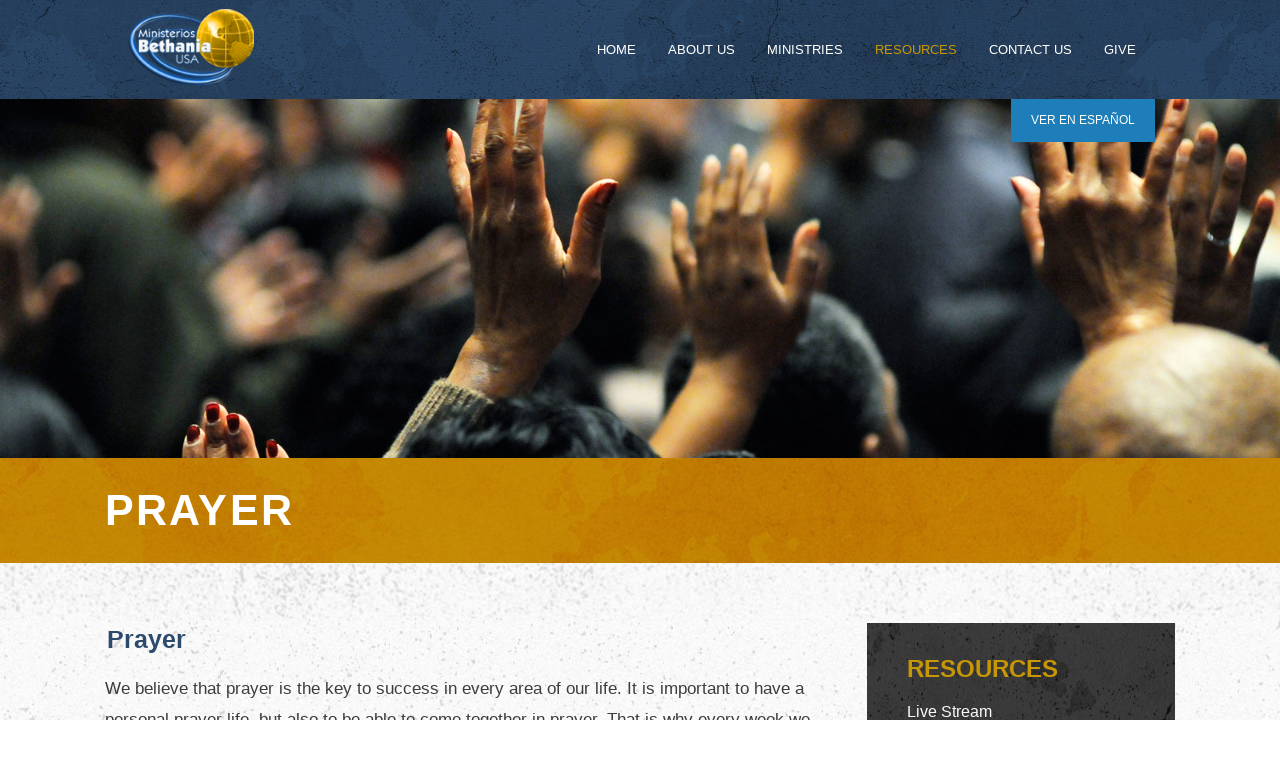

--- FILE ---
content_type: text/html;charset=UTF-8
request_url: https://www.bethaniausa.com/prayer1/
body_size: 5924
content:
<!DOCTYPE html>
<html>


  <head>
    <base href="https://www.bethaniausa.com/">
    
      <meta charset="utf-8">
      <meta http-equiv="X-UA-Compatible" content="IE=edge">
      <meta name="viewport" content="width=device-width, initial-scale=1.0">
      <meta name="description" content="">
      <meta name="robots" content="index">
      <title>Prayer | Ministerios Bethania USA</title>

      <link rel="apple-touch-icon-precomposed" sizes="144x144" href="https://www.bethaniausa.com/layouts/apple-touch-icon-144x144.png" />
      <link rel="apple-touch-icon-precomposed" sizes="152x152" href="https://www.bethaniausa.com/layouts/apple-touch-icon-152x152.png" />
      <link rel="icon" type="image/png" href="https://www.bethaniausa.com/layouts/favicon-32x32.png" sizes="32x32" />
      <link rel="icon" type="image/png" href="https://www.bethaniausa.com/layouts/favicon-16x16.png" sizes="16x16" />
      <meta name="application-name" content="Ministerios Bethania USA" />
      <meta name="msapplication-TileColor" content="#FFFFFF" />
      <meta name="msapplication-TileImage" content="https://www.bethaniausa.com/layouts/mstile-144x144.png" />
      <link rel="shortcut icon" href="https://www.bethaniausa.com/favicon.ico?v=2" />
      <link rel="icon" sizes="16x16 32x32" href="/favicon.ico?v=2">

      
	<link rel="canonical" href="https://www.bethaniausa.com/prayer1/" />

	<meta property="og:title" content="Prayer | Ministerios Bethania USA" />

	<meta property="og:url" content="https://www.bethaniausa.com/prayer1/" />

	<meta property="og:type" content="website" />

<meta property="fb:app_id" content="601379206574585" />


<STYLE type="text/css">

/* site default links */
A { text-decoration: underline; color: #c48f06; }
A:hover { text-decoration: underline; } 
A:visited { text-decoration: underline; color: #c48f06; }
A:visited:hover { text-decoration: underline; }
A:active { text-decoration: underline; color: #c48f06; }
A:active:hover { text-decoration: underline; }

/* a custom link tag (to be removed later) */
A.custom { text-decoration: underline; }
A.custom:hover { text-decoration: underline; }
A.custom:visited { }
A.custom:visited:hover { text-decoration: underline; }
A.custom:active { }
A.custom:active:hover { text-decoration: underline; }


BODY { COLOR: #000000; BACKGROUND: #ffffff; FONT-FAMILY: "Arial"; FONT-SIZE: 8pt; FONT-WEIGHT: normal; }
.formText { COLOR: black; FONT-FAMILY: "Trebuchet MS"; FONT-SIZE: 10pt; FONT-WEIGHT: normal; TEXT-DECORATION: none; font-style: normal }

a.perpetua_btn {
	background: #c48f06;
	padding: 12px 17px;
	color: white;
	display: inline-block;
	text-decoration: none;
	transition: all .7s;
	opacity: 1;
}
a.perpetua_btn:hover {
	opacity: .8;
	}
A { text-decoration: underline; color: #c48f06; }
.cb-body img {
	border-width: 0;
	border-style: solid;
}

	.cb-body img[border="1"] {
		border-width: 1px;
	}
	.cb-body img[border="2"] {
		border-width: 2px;
	}
	.cb-body img[border="3"] {
		border-width: 3px;
	}
	.cb-body img[border="4"] {
		border-width: 4px;
	}
	.cb-body img[border="5"] {
		border-width: 5px;
	}
	.cb-body img[border="6"] {
		border-width: 6px;
	}
	.cb-body img[border="7"] {
		border-width: 7px;
	}
	.cb-body img[border="8"] {
		border-width: 8px;
	}
	.cb-body img[border="9"] {
		border-width: 9px;
	}
	.cb-body img[border="10"] {
		border-width: 10px;
	}
</STYLE>





<script>
  var _paq = window._paq = window._paq || [];
  _paq.push(["setExcludedQueryParams", ["async","nossl"]]);
  _paq.push(['trackPageView']);
  _paq.push(['enableLinkTracking']);
  (function() {
    var u="//www.bethaniausa.com/matomo/";
    _paq.push(['setTrackerUrl', u+'matomo.php']);
    _paq.push(['setSiteId', '684']);
    var d=document, g=d.createElement('script'), s=d.getElementsByTagName('script')[0];
    g.async=true; g.src=u+'matomo.js'; s.parentNode.insertBefore(g,s);
  })();
</script>




    
    <script type="text/javascript" src="/includes/prototype_1.7/prototype.js"></script>
    <script type="text/javascript" src="/includes/scriptaculous_1.9/scriptaculous.js"></script>

    
    <link href="https://fonts.googleapis.com/css?family=Lato" rel="stylesheet">
    <link href="/css/_globals.css?t=1.1" rel="stylesheet">
    <link href="/css/_subpage.css" rel="stylesheet">
    <link href="/css/_subpagemodule.css" rel="stylesheet">
    <link href="/css/animate.css" rel="stylesheet">
    <link href="/fonts/social-icons/style.css" rel="stylesheet">
    <style>
      div.cb-header {}
      h3.cb-header {}
      div.cb-body {}
      div.cb-body p {}
    </style>
  </head>

  <body>
    
    
			<script type="text/javascript">
				if ((typeof Prototype == "undefined") || (typeof Element == "undefined") || (typeof Element.Methods == "undefined")) {
					document.write('<script type="text/javascript" src="/includes/prototype_1.7/prototype.1.7.3.min.js"><\/script>');
				}
			</script>
		
			<script type="text/javascript">
				if (typeof MediaPlayer == "undefined") {
					(function() {
						var mp = document.createElement('script'); mp.type = 'text/javascript'; mp.async = true;
						mp.src = '//media.perpetuatech.com/includes/js/media_player.20151026.js';
						var s = document.getElementsByTagName('script')[0]; s.parentNode.insertBefore(mp, s);
					})();
				}
			</script>
		

	<style type="text/css">
		.cb-tools { display: none; }
	</style>

      <div id="mainContainer" class="main-container">
        <div class="site-header wide">
          
<div id="pri_Spacer" class="wide">
    <header id="primary" class="primary wide">
      <div class="container">
        <div id="logo">
          <a href="/">
            <img src="/images/layouts/logo.png" alt="Ministerios Bethania USA">
          </a>
        </div>
        <button id="menu" type="button">
          <span class="menu-bars">
            <span class="menu-bar"></span>
          </span>
        </button>
        <nav id="navigation" class="navigation">
          
          <ul>
	          <li><a href="/english-home-page">Home</a></li>
            
            
              <li><a href="/about-us" class="first">About Us</a>
            
              </li>

            
              <li><a href="/ministries" >Ministries</a>
            
              </li>

            
              <li><a href="/resources" class="active ">Resources </a>
            
              </li>

            
              <li><a href="/contact-us" >Contact Us</a>
            
              </li>

            
              <li><a href="https://pushpay.com/g/bethaniausa?src=hpp" class="last">Give</a>
            
              </li>

            
          </ul>
        </nav>
      </div>
    </header>
</div>

<div id="headerButton" class="wide">
    <div class="container">
        <a href="http://a12712.perpetuastaging.com/incio">VER EN ESPAÑOL</a>
    </div>
</div>

          <div class="hero wide" style="background-image:url(/images/pageimages/header-image.jpg)"></div>
          <div id="pageTitle" class="wide">
              <div class="container">

                  <h1>
                      Prayer 
                  </h1>
              </div>
          </div>
        </div>
        <div id="content" class="wide">
          <div class="container">
            
<style type="text/css">



	/* row for full width boxes */
	.cb-row {
		position: relative;
		top: 0;
		left: 0;
		width: 100%;
		padding: 0 0 5px;
		/* margin: 5px 0; */
		clear: both;
	}

	/* column 1 */
	#layout-column1 {
		float: left;
		top: 0;
		left: 0;
		width: 70%;
		width: 540px%;
		margin: 0;
		padding: 0;
		/*background-color: #f00;*/
		overflow: hidden;
	}

	/* column 2 */
	#layout-column2 {
		float: right;
		width: 29.9%;
		width: 540px%;
		margin: 0;
		padding: 0;
		/*background-color: #0f0;*/
		overflow: hidden;
	}

	/* column 3 */
	#layout-column3 {
		float: right;
		width: 0%;
		width: 540px%;
		z-index: 300;
		margin: 0;
		padding: 0;
		/*background-color: #00f;*/
		overflow: hidden;
	}

	.emptyPlaceMarker {
		border: #999 dashed 2px;
	}

	/*.cb-header { cursor: move; }*/

	.cb-column-resize { 
		position: absolute;
		width: 5px;
		height: 200px;
		cursor: move; 
		cursor: col-resize; 
		border: #f00 solid 0px;
		background-color: #ff0;
		z-index: 1000;
	}

	.cb-content {
		position: relative;
		display: block;
		clear: both;
	}

	.cb-content1 {
		margin: 0 12px 5px 0;
	}
	.cb-content2 {
		
			margin: 0 0 5px 12px;
		
	}
	.cb-content3 {
		margin: 0 0 5px 12px;
	}


	
	.scheduled-inactive {
		opacity: 0.5;
		filter:alpha(opacity=50);
	}

		.scheduled-past {
			border: #f00 dashed 3px;
		}

		.scheduled-future {
			border: #090 dashed 3px;
		}
		
			.scheduled-description {
				text-align: right;
			}


	.clearfix:after {
	    content: "."; 
	    display: block; 
	    height: 0; 
	    clear: both; 
	    visibility: hidden;
	}
	
	.clearfix {display: inline-block;}
	
	#page-password-logout {
		position: relative;
		text-align: right;
	}
	
	
	[style*="--aspect-ratio"] > :first-child {
		width: 100%;
	}
	@supports (--custom:property) {
		[style*="--aspect-ratio"] {
			position: relative;
			max-width: var(--max-width, 100%);
		}
			.centered[style*="--aspect-ratio"] {
				margin: 0 auto;
			}
		[style*="--aspect-ratio"]::before {
			content: "";
			display: block;
			padding-bottom: calc(100% / (var(--aspect-ratio)));
		}  
		[style*="--aspect-ratio"] > :first-child {
			position: absolute;
			top: 0;
			left: 0;
			height: 100%;
		}  
	}
	[style*="--aspect-ratio"] > img,
	[style*="--aspect-ratio"] > img:first-child {
		height: auto;
	} 
	
	
	.responsive-container {
		position: relative;
		overflow: hidden;
		max-width: var(--max-width, 100%);
	}

		.responsive-container.centered {
			margin: 0 auto;
		}

		.responsive-container::before {
			content: "";
			display: block;
			padding-top: 56.25%; 
		}
	
		.responsive-container > :first-child {
			position: absolute;
			top: 0;
			left: 0;
			width: 100%;
			height: 100%;
		}



</style>

		
		<div id="layout-row1" class="cb-row sort_container" style="display: none;">
			
		</div>
	
		<div id="layout-row2-wrapper" class="layout-row-wrapper">
			<div id="layout-row2" class="clearfix cb-row">

				
				<div id="layout-column1" class="cb-column sort_container">
					
			
				
				<div id="content_box_11484" class="cb-content cb-content1 content-box">

					
					
							
							<div id="content_box_11484-header-wrapper" class="Element11484header cb-wrapper">
								<div id="content_box_11484-header" class="Element11484header cb-header">
									<h3 class="Element11484header cb-header">
										Prayer 
									</h3>
								</div>
							</div>
						
							<div id="content_box_11484-body-wrapper" class="Element11484text cb-wrapper">
								<div id="content_box_11484-body" class="Element11484text cb-body">
		
									<p>We believe that prayer is the key to success in every area of our life. It is important to have a personal prayer life, but also to be able to come together in prayer. That is why every week we have corporate prayer times. The prayer meetings, or vigils, are alternated between face-to-face meetings held at Mininsterios Bethania USA facilities, and virtual ones, through Zoom.</p>
<p>Below you will find the zoom ID to connect. See you soon!</p>
<p><a href="https://us02web.zoom.us/j/2802015897">Connnect here</a></p>
<p>o<br /><img src="/images/uploads/Purple_and_Pink_Modern_Work_From_Home_Simple_Presentation-2.jpg" alt="" width="1024" height="768" /></p>
		
									
									<div style="clear: both;"></div>
	
								</div>
							</div>
						
						<div id="content_box_11484-footer-wrapper" class="Element11484footer cb-wrapper">
							<div id="content_box_11484-footer" class="Element11484footer cb-footer"></div>
						</div>
					
					


				</div> 
				

			
				</div>
		
				
				<div id="layout-column2" class="cb-column sort_container">
					
			
				
				<div id="content_box_11483" class="cb-content cb-content2" data-type="sub_pages_css">

					
					

<div class="subpage_module_container">
	<div class="subpage_module_header"></div>
	<div class="subpage_module_spacer">
		<h2>subpages</h2>
		<ul class="subpage_module">

			
			
					
					<li class="parent"><a href="/resources" class="parent">Resources </a></li>
				
						<li class="first"><a href="/live-stream" class="first">Live Stream</a>
					
					</li>
					
						<li><a href="/calendar1">CALENDAR</a>
					
					</li>
					
						<li><a href="/devotional">Devotional</a>
					
					</li>
					
						<li><a href="/handbook-for-reopening-">Handbook for reopening</a>
					
					</li>
					
						<li class="last"><a href="/prayer1" class="active last">Prayer</a>
					
					</li>
					
		</ul>

	

	</div>
	<div class="subpage_module_footer"></div>
</div>

						<div id="content_box_11483-footer-wrapper" class="Element11483footer cb-wrapper">
							<div id="content_box_11483-footer" class="Element11483footer cb-footer"></div>
						</div>
					
					


				</div> 
				

			
				</div>
		
				
				
			</div>
		</div>
	
		
		<div id="layout-row3" class="cb-row sort_container" style="display: none;">
			
		</div>
	
<STYLE type="text/css">
	.cb-product {
		padding: 5px;
	}

	

				
				A.Element11484header:link { color: #2c4a6c; font-family:Arial, Helvetica, sans-serif; font-size: 19pt; font-weight: bold; text-decoration: underline; }
				A.Element11484header:visited { color: #2c4a6c; font-family:Arial, Helvetica, sans-serif; font-size: 19pt; font-weight: bold; text-decoration: underline; }
				A.Element11484header:active { color: #2c4a6c; font-family:Arial, Helvetica, sans-serif; font-size: 19pt; font-weight: bold; text-decoration: underline; }
				A.Element11484header:hover { color: #2c4a6c; font-family:Arial, Helvetica, sans-serif; font-size: 19pt; font-weight: bold; text-decoration: underline; }
				.Element11484header { color: #2c4a6c; font-family:Arial, Helvetica, sans-serif; font-size: 19pt; font-weight: bold; } 
				TD.Element11484header { color: #2c4a6c; font-family:Arial, Helvetica, sans-serif; font-size: 19pt; font-weight: bold; background-color: ; }
				.Element11484text { --header-color: #2c4a6c; --header-bg: ; --header-size: 19pt; --header-weight: bold; --header-family: Arial, Helvetica, sans-serif; color: #3d3d3d; font-family: Arial, Helvetica, sans-serif; font-size: 13pt; font-weight: normal; } 
				TD.Element11484text { color: #3d3d3d; font-family: Arial, Helvetica, sans-serif; font-size: 13pt; font-weight: normal; } 

				

				
				.Element11484FormField { font-family: Arial, Helvetica, sans-serif; font-size: 13pt; }

				
				.Element11484FormField { font-family: Arial, Helvetica, sans-serif; font-size: 13pt; }
				div.Element11484header a:link { color: #2c4a6c; font-family:Arial, Helvetica, sans-serif; font-size: 19pt; font-weight: bold; text-decoration: underline; }
				div.Element11484header a:visited { color: #2c4a6c; font-family:Arial, Helvetica, sans-serif; font-size: 19pt; font-weight: bold; text-decoration: underline; }
				div.Element11484header a:active { color: #2c4a6c; font-family:Arial, Helvetica, sans-serif; font-size: 19pt; font-weight: bold; text-decoration: underline; }
				div.Element11484header a:hover { color: #2c4a6c; font-family:Arial, Helvetica, sans-serif; font-size: 19pt; font-weight: bold; text-decoration: underline; }
				div.Element11484header { 
					text-align: left; background-color: ; }
				h3.Element11484header {
					padding: 2px; margin: 0;
					color: #2c4a6c; font-family:Arial, Helvetica, sans-serif; font-size: 19pt; font-weight: bold;
				}
				div.Element11484text img {
				}
				div.Element11484text {
					
					
					
					zoom: 1;
					text-align: left;
					color: #3d3d3d; font-family: Arial, Helvetica, sans-serif; font-size: 13pt; font-weight: normal;
					background-color: ; } 
				div.Element11484text p {
					 }
			

				
				A.Element11483header:link { color: ; font-family:; font-size: ; font-weight: ; text-decoration: underline; }
				A.Element11483header:visited { color: ; font-family:; font-size: ; font-weight: ; text-decoration: underline; }
				A.Element11483header:active { color: ; font-family:; font-size: ; font-weight: ; text-decoration: underline; }
				A.Element11483header:hover { color: ; font-family:; font-size: ; font-weight: ; text-decoration: underline; }
				.Element11483header { color: ; font-family:; font-size: ; font-weight: ; } 
				TD.Element11483header { color: ; font-family:; font-size: ; font-weight: ; background-color: ; }
				.Element11483text { --header-color: ; --header-bg: ; --header-size: ; --header-weight: ; --header-family: ; color: ; font-family: ; font-size: ; font-weight: ; } 
				TD.Element11483text { color: ; font-family: ; font-size: ; font-weight: ; } 

				

				
				.Element11483FormField { font-family: ; font-size: ; }

				
				.Element11483FormField { font-family: ; font-size: ; }
				div.Element11483header a:link { color: ; font-family:; font-size: ; font-weight: ; text-decoration: underline; }
				div.Element11483header a:visited { color: ; font-family:; font-size: ; font-weight: ; text-decoration: underline; }
				div.Element11483header a:active { color: ; font-family:; font-size: ; font-weight: ; text-decoration: underline; }
				div.Element11483header a:hover { color: ; font-family:; font-size: ; font-weight: ; text-decoration: underline; }
				div.Element11483header { 
					text-align: left; background-color: ; }
				h3.Element11483header {
					padding: 2px; margin: 0;
					color: ; font-family:; font-size: ; font-weight: ;
				}
				div.Element11483text img {
				}
				div.Element11483text {
					
					
					
					zoom: 1;
					text-align: left;
					color: ; font-family: ; font-size: ; font-weight: ;
					background-color: ; } 
				div.Element11483text p {
					 }
			
</STYLE>

          </div>
        </div>
        <div id="subpageModules" class="wide">
        </div>
        
<footer id="bottom" class="site-footer wide">
	<div class="container">

        <div class="footer-left">
            <div class="social-links">
              <a class="social" href="/cdn-cgi/l/email-protection#771e191118371512031f16191e160204165914181a" target="_blank"><span class="ico-envelope"></span></a> <a class="social" href="https://www.facebook.com/MinisteriosBethaniaUSA" target="_blank"><span class="ico-facebook-square"></span></a> <a class="social" href="https://www.instagram.com/bethania_usa/" target="_blank"><span class="ico-instagram"></span></a> <a class="social" href="https://www.youtube.com/channel/UCk93VxNTpsMnV1Eub_yY7ZQ" target="_blank"><span class="ico-youtube"></span></a> 
            </div>
            <div id="search">
                <form name="Element10681form" action="/index.cfm/PageID/956/index.html" method="post">
                    <input name="searchQuery" type="search" value="" id="input" class="search-input" placeholder="buscar" />
                    <button type="submit" id="search_btn" class="search-btn">GO</button>
                    <input type="hidden" name="startRes" value="0">
                    <input type="hidden" name="confirm" value="0">
                    <input type="HIDDEN" name="bing_search" value="10681">
                    <input type="HIDDEN" name="domain" value="a12712.petpetuastaging.com">
                </form>
            </div>
        </div>

        <div class="footer-menu flex">
            <div class="footer-column">
                <ul><li><a href="/english-home-page">Home</a></li><li><a href="/about-us">I am New Here</a></li><li><a href="/conocenos">Pastors</a></li></ul>
            </div>
            <div class="footer-column">
                <ul><li><a href="/ministries">MINISTERIES</a></li><li><a href="/getro1">GETRO</a></li><li><a href="/remap1">REMAP</a></li><li><a href="/a41-youth1">A41 YOUTH</a></li><li><a href="/ministries">More</a></li></ul>
            </div>
            <div class="footer-column">
                <ul><li><a href="/resources">RESOURCES</a></li><li><a href="/resources">Live Video Stream</a></li><li><a href="/calendar1">Calendar</a></li><li><a href="/devotional">Devotional</a></li></ul>
            </div>
            <div class="footer-column">
                <ul><li><a href="/donations">GIVING</a></li></ul><ul><li><a href="/contact-us">CONTACT US</a></li></ul>
            </div>
        </div>
    </div>
	<div class="footer-info wide">
		<div class="container">
			<div class="footer-copyright">
				<p><a href="https://www.artistrylabs.com/?utm_campaign=perpetua_tag&utm_source=bethaniausa.com&utm_medium=referral" target="_blank"><img src="/includes/artistryTag/artistryTag22.svg" width="137" alt="Artistry Labs" border="0"></a></p>
				<p>&copy;2025 <a href="/">Ministerios Bethania USA</a>. All Rights Reserved.</p>
			</div>
		</div>
	</div>
</footer>
      </div>
      <script data-cfasync="false" src="/cdn-cgi/scripts/5c5dd728/cloudflare-static/email-decode.min.js"></script><script>
        var modules = (function() {

	        var navigation = (function() {
	          var el = $("navigation");
	          var button = $("menu");
	          var navOpen = false;
	          var ulHeight = function() {return el.down("ul").getHeight();};
	          var open = function() {
	            el.setStyle({height: ulHeight() + "px"});
	            el.addClassName("active");
	            button.addClassName("active");
	            navOpen = true;
	          };
	          var close = function() {
	            el.setStyle({height: 0 + "px"});
	            el.removeClassName("active");
	            button.removeClassName("active");
	            navOpen = false;
	          };
	          var events = (function() {
	            button.on("click", function(event,element){
	              navOpen == false ? open() : close();
	            });
	          }());
	          return {
	            open: open,
	            close: close
	          }
	        }());

          var subpageBoxMove = function() {
            var spbMoved = false;

            function moveSPBDown() {
              var subPageBoxCount = 1;
              $$("ul.subpage_module").each(function(ul) {
                var placeholder = "<div data-placeholder='spb" + subPageBoxCount + "'></div>";
                ul.up(".cb-content").insert({
                  after: placeholder
                })
                var container = ul.up(".cb-content");
                $("subpageModules").insert({
                  before: container
                });
                subPageBoxCount = subPageBoxCount + 1;
              });
              spbMoved = true;
            };

            function moveSPBUp() {
              var subPageBoxCount = 1;
              $$("ul.subpage_module").each(function(ul) {
                placeholder = $$("div[data-placeholder='spb" + subPageBoxCount + "']")[0];
                var container = ul.up(".cb-content");
                placeholder.insert({
                  before: container
                });
                placeholder.remove();
                subPageBoxCount = subPageBoxCount + 1;
              });
              spbMoved = false;
            };

            function moveSPB() {
              if (windowLg == false && spbMoved == false) {
                moveSPBDown();
              } else if (windowLg == true && spbMoved == true) {
                moveSPBUp();
              }
            }

            function windowSize() {
              if (document.viewport.getWidth() <= 640) {
                windowLg = false;
              } else if (document.viewport.getWidth() > 640) {
                windowLg = true;
              };
              moveSPB()
            };
            var events = (function() {
              windowSize();
              Event.observe(window, "resize", function() {
                windowSize();
              });
            }());
          }();

           $(document).on("scroll", function() {
            if (document.viewport.getScrollOffsets().top >= 92) {
              $("primary").addClassName("scrolled");
            } else {
              $("primary").removeClassName("scrolled");
            }
          });
        }());
      </script>
  <script defer src="https://static.cloudflareinsights.com/beacon.min.js/vcd15cbe7772f49c399c6a5babf22c1241717689176015" integrity="sha512-ZpsOmlRQV6y907TI0dKBHq9Md29nnaEIPlkf84rnaERnq6zvWvPUqr2ft8M1aS28oN72PdrCzSjY4U6VaAw1EQ==" data-cf-beacon='{"version":"2024.11.0","token":"9a66b7b38b524c839551a4709e59c0d7","r":1,"server_timing":{"name":{"cfCacheStatus":true,"cfEdge":true,"cfExtPri":true,"cfL4":true,"cfOrigin":true,"cfSpeedBrain":true},"location_startswith":null}}' crossorigin="anonymous"></script>
</body>

</html>

--- FILE ---
content_type: text/css; charset=utf-8
request_url: https://www.bethaniausa.com/css/_globals.css?t=1.1
body_size: 3080
content:
/* Default Styles
   ========================================================================== */

article,
aside,
details,
figcaption,
figure,
footer,
header,
main,
menu,
nav,
section {
    display: block
}

audio,
canvas,
progress,
video {
    display: inline-block
}

a {
    background-color: transparent;
    -webkit-text-decoration-skip: objects
}

a:active,
a:hover,
a:visited:hover,
a:active:hover {
    text-decoration: none;
    outline-width: 0
}

b,
strong {
    font-weight: inherit
}

b,
strong {
    font-weight: bolder
}

sub,
sup {
    font-size: 75%;
    line-height: 0;
    position: relative;
    vertical-align: baseline
}

sub {
    bottom: -0.25em
}

sup {
    top: -0.5em
}

a img {
    border-style: none;
}

svg:not(:root) {
    overflow: hidden;
}

hr {
    box-sizing: content-box;
    height: 0;
    overflow: visible
}

button,
input,
select,
textarea {
    font: inherit;
    margin: 0
}

optgroup {
    font-weight: bold
}

button,
input {
    overflow: visible
}

button::-moz-focus-inner,
[type="button"]::-moz-focus-inner,
[type="reset"]::-moz-focus-inner,
[type="submit"]::-moz-focus-inner {
    border-style: none;
    padding: 0
}

button:-moz-focusring,
[type="button"]:-moz-focusring,
[type="reset"]:-moz-focusring,
[type="submit"]:-moz-focusring {
    outline: 1px dotted ButtonText
}

textarea {
    overflow: auto
}

[type="checkbox"],
[type="radio"] {
    box-sizing: border-box;
    padding: 0
}

[type="search"] {
    -webkit-appearance: textfield;
    outline-offset: -2px
}

[type="search"]::-webkit-search-cancel-button,
[type="search"]::-webkit-search-decoration {
    -webkit-appearance: none
}

::-webkit-input-placeholder {
    color: inherit;
    opacity: 0.54
}

::-webkit-file-upload-button {
    -webkit-appearance: button;
    font: inherit
}

html {
    width: 100%;
    min-height: 100%;
    padding: 0;
    margin: 0;
    box-sizing: border-box;
    -ms-text-size-adjust: 100%;
    -webkit-text-size-adjust: 100%
}

*, *:before, *:after {
    box-sizing: inherit;
}

/* Page Layout & Utility
   ========================================================================== */

body {
    width: 100%;
    min-height: 100%;
    padding: 0;
    margin: 0;
    background: #fff;
    -ms-font-feature-settings: 'liga' 1, 'kern';
    -o-font-feature-settings: 'liga' 1, 'kern'; /* FF old */
    font-feature-settings: 'liga' 1, 'kern';
}

.main-container {
    position: relative;
    width: 100%;
    min-width: 1024px;
    height: 100%;
    min-height: 400px;
    padding: 0;
    margin: 0 auto;
    font-family: Arial, sans-serif;
    font-size: 10px;
    font-weight: 400;
    color: #3f4040;
}

.wide {
    position: relative;
    width: 100%;
    min-width: 1024px;
    padding: 0;
    margin: 0 auto;
}

.container {
    position: relative;
    width: 1070px;
    min-width: 1070px;
    max-width: 100%;
    margin: 0 auto;
    padding: 0;
}

.flex {
    display: -webkit-box;
    display: -webkit-flex;
    display: -ms-flexbox;
    display: flex;
}

.mobile {
    display: none !important;
}

@media (max-width: 768px) {
    .wide, .main-container {
        width: 100%;
        min-width: 0;
    }

    .container {
        width: 540px;
        min-width: unset;
    }

    .flex{
        -webkit-flex-flow: column wrap;
        flex-flow: column wrap;
    }
}

@media (max-width: 576px) {
    .container {
        width: 100%;
        padding-left: 30px;
        padding-right: 30px;
    }
}

/*  Header
   ========================================================================== */

#pri_Spacer {
    height: 98px;
}

.primary {
    position: absolute;
    padding-top: 0;
    display: block;
    background: url('/images/layouts/navigation-bg.jpg') top center;
    z-index: 3000;
    transition: .25s cubic-bezier(0.4, 0.0, 0.2, 1);
}

.primary > .container {
    width: 80%;
    overflow: visible;
    min-width: 960px;
}

#logo {
    position: absolute;
    top: 0;
    left: 0;
    padding: 9px 0;
    line-height: 1;
    vertical-align: middle;
    z-index: 500;
    transition: .2s cubic-bezier(.4, 0, .2, 1);
    width: 126px;
}

#logo.shrink {
    width: 96px;
}

#logo a {
    display: block;
}

#logo img {
    width: 100%;
    height: auto;
}

@media (max-width: 768px) {
    #pri_Spacer {
        height: 76px;
    }

    .primary {
        padding: 0;
        display: block;
    }

    .primary .container {
        width: 100%;
        padding: 0;
        min-width: 0;
    }

    #logo {
        float: left;
        width: 40%;
    }
}

@media (max-width: 640px) {
    #logo {
        float: left;
        width: 65%;
    }
}

/*  Navigation
   ========================================================================== */

#primary, #primary.fixed {
    position: fixed;
}

#primary.scrolled {
    box-shadow: 0 1px 8px rgba(0, 0, 0, 0.6);
}

.primary.scrolled #logo {
    width: 100px;
    padding: 13px 10px;
}

.primary.scrolled .navigation > ul > li > a {
    padding: 30px 13px;
}

#menu {
    display: none;
    -webkit-appearance: none;
    -moz-appearance: none;
    appearance: none;
}

.navigation {
    position: relative;
    width: 76%;
    display: block;
    float: right;
    z-index: 100;
    text-align: right;
}

.navigation ul {
    position: relative;
    margin: 0 auto;
    padding: 0;
    list-style: none;
    overflow: visible;
    font-size: 0;
}

.navigation ul li {
    display: inline-block;
}

.navigation > ul > li > a,
.navigation ul li {
    text-align: center;
    font-size: 16px;
}

.navigation > ul > li > a {
    position: relative;
    display: block;
    padding: 43px 16px;
    margin: 0;
    color: #fff;
    font-size: 13px;
    font-weight: 500;
    line-height: 1;
    text-transform: uppercase;
    text-decoration: none;
    text-align: center;
    transition: .12s cubic-bezier(.4, 0, .2, 1);
}

.navigation > ul > li:hover > a,
.navigation > ul > li > a.active {
    color: #c79704;
}

#navigation > ul > li .subNav {
    position: absolute;
    opacity: 0;
    width: 200px;
    min-width: 230px;
    padding: 8px 0;
    visibility: hidden;
    background: #fff;
    background: rgba(255, 255, 255, .95);
    box-shadow: 0 1px 3px 0 rgba(0, 0, 0, .2), 0 1px 1px 0 rgba(0, 0, 0, .14), 0 2px 1px -1px rgba(0, 0, 0, .12);
    transition: opacity .15s cubic-bezier(0, 0, .2, 1),
    -webkit-transform .15s cubic-bezier(0, 0, .2, 1);
    transition: transform .15s cubic-bezier(0, 0, .2, 1),
    opacity .15s cubic-bezier(0, 0, .2, 1);
    transition: transform .15s cubic-bezier(0, 0, .2, 1),
    opacity .15s cubic-bezier(0, 0, .2, 1),
    -webkit-transform .15s cubic-bezier(0, 0, .2, 1);
    -webkit-transform: translateY(-12px);
    -ms-transform: translateY(-12px);
    transform: translateY(-12px);
    overflow: hidden;
}

#navigation > ul > li:hover .subNav {
    opacity: 1;
    visibility: visible;
    -webkit-transform: translateY(0);
    -ms-transform: translateY(0);
    transform: translateY(0);
}

#navigation > ul > li .subNav li {
    display: block;
    font-size: 15px;
    font-weight: 500;
    text-align: left;
}

#navigation > ul > li .subNav li a {
    display: block;
    padding: 14px 28px;
    margin: 0;
    color: #262626;
    line-height: normal;
    text-decoration: none;
    transition: .15s cubic-bezier(0, 0, .2, 1);
}

#navigation > ul > li .subNav li a:hover {
    color: #005a9c;
}

.subnavOpen {
    display: none;
}

@media (max-width: 768px) {

    .primary #logo{
        width: 100px;
        padding: 13px 10px;
    }

    .main-container {
        transition: -webkit-transform .2s cubic-bezier(.4, 0, .2, 1);
        transition: transform .2s cubic-bezier(.4, 0, .2, 1);
        transition: transform .2s cubic-bezier(.4, 0, .2, 1),
        -webkit-transform .2s cubic-bezier(.4, 0, .2, 1);
    }

    /*
     * Menu Button
     */
    #menu {
        position: relative;
        float: right;
        z-index: 201;
        font: inherit;
        display: block;
        overflow: visible;
        margin: 0;
        padding: 29px 20px;
        cursor: pointer;
        transition-timing-function: linear;
        transition-duration: .15s;
        transition-property: opacity, -webkit-filter;
        transition-property: opacity, filter;
        transition-property: opacity, filter, -webkit-filter;
        text-transform: none;
        color: inherit;
        border: 0;
        background-color: transparent;
        -webkit-appearance: none;
        -moz-appearance: none;
        appearance: none;
    }

    #menu:focus,
    #menu:active {
        outline: 0;
    }

    .menu-bars {
        position: relative;
        display: block;
        width: 30px;
        height: 20px;
    }

    .menu-bar {
        display: block;
        top: 50%;
        margin-top: -1px;
    }

    .menu-bar,
    .menu-bar::before,
    .menu-bar::after {
        width: 30px;
        height: 2px;
        background-color: #fff;
        border-radius: 4px;
        position: absolute;
        transition-property: transform;
        transition-duration: 0.15s;
        transition-timing-function: ease;
    }

    .menu-bar::before,
    .menu-bar::after {
        content: "";
        display: block;
    }

    .menu-bar::before {
        top: -8px;
    }

    .menu-bar::after {
        bottom: -8px;
    }

    /*
     * Menu Animation
     */
    #menu.active {
        background-color: transparent;

    }

    .active .menu-bar,
    .active .menu-bar::before,
    .active .menu-bar::after {
        background-color: #fff;
    }

    .menu-bar {
        transition-duration: 0.1s;
        transition-timing-function: cubic-bezier(0.55, 0.055, 0.675, 0.19);
    }

    .menu-bar::before {
        transition: top 0.1s 0.14s ease, opacity 0.1s ease;
    }

    .menu-bar::after {
        transition: bottom 0.1s 0.14s ease, transform 0.1s cubic-bezier(0.55, 0.055, 0.675, 0.19);
    }

    .active .menu-bar {
        transform: rotate(45deg);
        transition-delay: 0.14s;
        transition-timing-function: cubic-bezier(0.215, 0.61, 0.355, 1);
    }

    .active .menu-bar::before {
        top: 0;
        opacity: 0;
        transition: top 0.1s ease, opacity 0.1s 0.14s ease;
    }

    .active .menu-bar::after {
        bottom: 0;
        transform: rotate(-90deg);
        transition: bottom 0.1s ease, transform 0.1s 0.14s cubic-bezier(0.215, 0.61, 0.355, 1);
    }

    .navigation {
        position: relative;
        display: block;
        margin: 0;
        width: 100%;
        max-width: 100%;
        max-height: 100%;
        height: 0px;
        float: none;
        background-color: transparent;
        transition: 0.4s ease-out;
        overflow: hidden;
        right: 0;
    }

    .navigation ul {
        height: auto;
        width: 100%;
        padding-top: 0;
        background-color: #fff;
    }

    .navigation ul .left,
    .navigation ul .right {
        float: none;
        width: 100%;
        display: block;
    }

    .navigation ul li {
        width: 100%;
        display: block;
        float: none;
        margin: 0;
    }

    .navigation ul li a {
        width: 100%;
        display: block;
        float: none;
        margin: 0;
        padding: 18px 3% !important;
        color: #2b2b2b;
        font-size: 18px;
        line-height: 24px;
        text-align: center;
    }

    .navigation ul li a:hover,
    .navigation ul li a:focus,
    .navigation ul li a.active,
    .navigation ul li a.active:hover {
        color: #d4752c;
        background-color: #fff;
    }
}

@media (max-width: 640px) {

}

/*  General Content Styles
   ========================================================================== */

.hero {
    position: relative;
    width: 100%;
    background-size: cover;
    background-position: center center;
    background-repeat: no-repeat;
    overflow: hidden;
}

#content .cb-body img {
    max-width: 100%;
    height: auto;
}

.text-center {
    text-align: center !important;
}

.text-right {
    text-align: right !important;
}

.text-justify {
    text-align: justify !important;
}


#headerButton{
    position: absolute;
    z-index: 1000;
    text-align: right;
}

#headerButton a{
    font-size: 12px;
    text-decoration: none;
    text-transform: uppercase;
    color: #fff;
    padding: 15px 20px;
    background-color: #1d7eb9;
    display: inline-block;
    margin-right: 20px;
}

#headerButton a:hover{
    background-color: #1c6d9e;
}

@media (max-width: 768px) {

    #headerButton a{
        margin-right: 0;
        font-size: 10px;
        padding: 12px 15px;
    }

}


/*  Buttons
   ========================================================================== */

a.button, a.button::after {
    display: inline-block;
    transition: .2s ease-out;
}

a.yellow {
    position: relative;
    display: inline-block;
    padding: 13px 18px;
    background-color: #c48f06;
    color: #fff;
    font-size: 13px;
    font-weight: 600;
    line-height: 1;
    text-transform: uppercase;
    text-decoration: none;
    transition: .2s cubic-bezier(0.4, 0.0, 0.2, 1);
    vertical-align: middle;
    cursor: pointer;
    user-select: none;
}

a.yellow:hover,
a.yellow:focus {
    background-color: #d9a319;
}
a.button {
    position: relative;
    display: inline-block;
    padding: 13px 18px;
    background-color: #2c4a6c;
    color: #fff;
    font-size: 13px;
    font-weight: 600;
    line-height: 1;
    text-transform: uppercase;
    text-decoration: none;
    transition: .2s cubic-bezier(0.4, 0.0, 0.2, 1);
    vertical-align: middle;
    cursor: pointer;
    user-select: none;
}

a.button:hover,
a.button:focus {
    background-color: #3a5f8c;
}


/*  Footer
   ========================================================================== */

.site-footer {
    background: #262626;
    color: #fdfdfc;
    overflow: hidden;
    padding: 0;
    text-align: center;
}

.site-footer > .container {
    padding-top: 38px;
    padding-bottom: 38px;
}

.site-footer > .container:after {
    content: "";
    display: table;
    clear: both;
}

.site-footer > .container > div{
    float: left;
}

.footer-left{
    width: 30%;
    margin-top: 50px;
}

#search {
    position: relative;
    width: 210px;
    margin: 0;
}


.search-input {
    position: relative;
    width: 100%;
    padding: 11px 48px 11px 14px;
    font-size: 16px;
    line-height: 16px;
    background: #f4f4f4;
    color: #333;
    outline: 0;
    box-sizing: border-box;
}

.search-btn {
    position: absolute;
    top: 0;
    right: 0;
    bottom: 0;
    width: 40px;
    background: #c79704;
    color: #fff;
    font-size: 13px;
    font-weight: bold;
}

.search-btn, .search-input {
    margin: 0;
    border: 0;
    border-radius: 0;
    -webkit-appearance: none;
}

.footer-menu {
    width: 70%;
    text-align: left;

    -webkit-justify-content: space-around;
    justify-content: space-around;
}

.footer-menu ul{
    list-style: none;
    padding: 0;
}

.footer-menu li{
    padding: 3px 0;
}

.footer-menu li:first-of-type a{
    text-transform: uppercase;
    color: #c48f06;
    font-size: 13px;
}

.footer-menu a{
    text-decoration: none;
    color: #fdfdfc;
    font-size: 12px;
}

.footer-menu a:hover{
    color: #1d7eb9;
}

.footer-info {
    background: #262626;
    padding: 2em 0;
}

.footer-copyright {
    text-align: center;
}

.footer-copyright p {
    display: inline-block;
    margin: 0 20px;
    font-size: 12px;
    color: #888888;
    vertical-align: middle;
}

.footer-copyright a, .footer-copyright a:visited {
    color: #888888;
    text-decoration: none;
}

.social-links {
    text-align: left;
    margin-bottom: 2em;
    margin-left: -10px;
}

.social-links a.social {
    display: inline-block;
    margin: 0 10px;
    font-size: 30px;
    color: #fff;
    vertical-align: middle;
    transition: .2s ease-out;
    text-decoration: none;
}

.social-links a:focus,
.social-links a:hover {
    color: #fff;
    opacity: .8;
}

@media (max-width: 768px) {

    .site-footer > .container {
        padding-bottom: 0;
    }

    .site-footer > .container > div{
        width: 100%;
    }

    .footer-left{
        margin: 20px 0;
    }

    .social-links{
        text-align: center;
    }

    #search{
        margin: auto;
    }

    .footer-menu{
        text-align: center;
    }

    .footer-menu ul{
        margin: 20px 0;
    }

    .footer-menu a{
        font-size: 18px;
    }

    .footer-menu li:first-of-type a {
        font-size: 20px;
    }
}

@media (max-width: 640px) {

    .site-footer > .container {

    }

    .footer-copyright {
        text-align: center;
    }

    .footer-copyright p {
        display: block;
        margin: 20px auto;
    }
}



--- FILE ---
content_type: text/css; charset=utf-8
request_url: https://www.bethaniausa.com/css/_subpage.css
body_size: 252
content:
.site-header {

}

.hero {
    height: 36em;
    background-position-y: center;
}

#pageTitle {
    position: relative;
    z-index: 1000;
    background: url('/images/layouts/tagline-bg.jpg') center center;
    background-size: cover;
}

#pageTitle h1 {
    color: #fff;
    padding: 27px 0;
    font-size: 4.3em;
    line-height: 1.2;
    font-weight: bold;
    letter-spacing: .05em;
    display: inline-block;
    text-transform: uppercase;
    margin: 0;
}

#content {
    background: url('/images/layouts/main-bg.jpg') center center;
    background-repeat: repeat;
/*     background-size: cover; */
}

#content > .container {
    min-height: 400px;
    padding-top: 6em;
    padding-bottom: 6em;
}

#content .cb-header {
    font-weight: 700;
}

#content .cb-body {
    line-height: 1.8;
}

#content iframe {
    max-width: 100%;
}

#content .cb-body table,
#content .cb-body table tbody,
#content .cb-body table tr,
#content .cb-body table td {
    font-family: inherit;
    font-size: inherit;
    font-weight: inherit;
    color: inherit;
}

#content .cb-body p a:not(.button):not(.contains-image),
#content .cb-body h2 a,
#content .cb-body h3 a {
    transition: .2s ease-out;
}

#content .cb-body .p_form,
#content .cb-body .p_form .fld_left,
#content .cb-body .p_form .fld_right,
#content .cb-body .p_form .fld input,
#content .cb-body .p_form .fld textarea,
#content .cb-body .p_form .fld select {
    font-family: inherit;
    font-size: inherit;
}

#content .cb-body .p_form .fld_single label {
    line-height: 1em;
}

@media (max-width: 768px) {

    #pageTitle h1 {
        padding: 18px 22px;
    }

    .hero {
        height: 23em;
        min-height: 36vh;
        background-position-y: unset;
    }

    #pageTitle h1 {
        font-size: 4em;
    }
}

@media (max-width: 640px) {

    .site-header {

    }

    .hero {

    }

    #pageTitle {
        position: relative;
    }

    #pageTitle h1 {
        font-size: 22px;
        padding: 1em 0;
    }

    #content > .container {
        padding-top: 2em;
        padding-bottom: 2em;
    }

    #content .cb-column {
        width: 100%;
    }

    #mainContainer .cb-content,
    #content .cb-content2,
    #content .cb-content3 {
        margin: 0;
    }

}

--- FILE ---
content_type: text/css; charset=utf-8
request_url: https://www.bethaniausa.com/css/_subpagemodule.css
body_size: 373
content:
/* --- SUBPAGE MODULE --- */

.subpage_module_container {
    position: relative;
    width: 100%;
    /* 	min-width: 230px; */
    padding: 0 0 0 0;
    margin: 0 auto 0;
    text-align: left;
    background: url('/images/layouts/module-bg.jpg') center center;
    overflow: hidden;
}

/*only used in seperate mode*/
.subpage_module_container .nav_divider {
    position: relative;
    height: 0;
    padding: 0;
    margin: 0 auto;
    /* 	min-width: 240px; */
}

.subpage_module_header {
    height: 25px;
}

.subpage_module_footer {
    height: 25px;
}

.subpage_module_spacer {
    position: relative;
    width: 100%;
    /* min-height: 207px; */
    padding: 0;
    margin: 0 auto;
}

.subpage_module_spacer h2 {
    display: none;
}

.subpage_module {
    padding: 0;
    margin: 0;
    text-align: left;
}

.subpage_module li {
    padding: 0;
    margin: 0;
    text-align: left;
    display: block;
}

.subpage_module li a:link, .subpage_module li a:visited {
    padding: 7px 5px 7px 40px;
    margin: 0;
    font-size: 16px;
    line-height: 1.2em;
    font-weight: 400;
    color: #fafafa;
    text-decoration: none;
    text-align: left;
    display: block;
    transition: 0.2s linear;
    position: relative;
}

.subpage_module li a:hover:before,
.subpage_module li a.active:before {
    opacity: 1;
    transform: translate(0, -50%);
}

.subpage_module li.last {
    margin-bottom: .5em;
}

.subpage_module li.first {
    margin-top: .5em;
}

.subpage_module li.parent a:link,
.subpage_module li.parent a:visited {
    font-size: 24px;
    font-weight: 700;
    background: transparent;
    color: #c79704;
    text-transform: uppercase;
}

/*
	.subpage_module li.parent a:before {
		display: none;
	}
*/

.subpage_module li a:hover,
.subpage_module li a.active {
    text-decoration: none;
    color: #fafafa;
    font-weight: bold;
}

.subpage_module li.parent a:hover,
.subpage_module li.parent a.active {
    text-decoration: none;
    color: #c79704;
}

.subpage_module li ul {
    padding: 0;
    margin: 0;
    /* 	margin-left: 20px; */
}

.subpage_module li li a:link,
.subpage_module li li a:visited {
    padding: 5px 5px 5px 50px;
    font-size: 14px;
}

/*
		.subpage_module li li a:before {
			left: 40px;
		}

		.subpage_module li li a:hover:before,
		.subpage_module li li a.active:before  {
			left: 50px;
		}
*/

@media (max-width: 640px) {
    .subpage_module_container {
        width: 100%;
    }

    .subpage_module_header {

    }

    .subpage_module_footer {

    }

    .subpage_module li {
        /* 		border-bottom: 1px solid #378e9b; */
    }

    .subpage_module li a:link,
    .subpage_module li a:visited {

    }

    .subpage_module li.parent a:link,
    .subpage_module li.parent a:visited {

    }

    .subpage_module li a:before {

    }

    .subpage_module > li a:hover, .subpage_module > li a.active {

    }

    .subpage_module li.last {

    }

    .subpage_module li ul li a:hover, .subpage_module li ul li a.active {

    }

}

/* --- END SUBPAGE MODULE --- */

--- FILE ---
content_type: text/css; charset=utf-8
request_url: https://www.bethaniausa.com/fonts/social-icons/style.css
body_size: 135
content:
@font-face {
  font-family: 'social-icons';
  src:  url('fonts/social-icons.eot?t4jtxq');
  src:  url('fonts/social-icons.eot?t4jtxq#iefix') format('embedded-opentype'),
    url('fonts/social-icons.ttf?t4jtxq') format('truetype'),
    url('fonts/social-icons.woff?t4jtxq') format('woff'),
    url('fonts/social-icons.svg?t4jtxq#social-icons') format('svg');
  font-weight: normal;
  font-style: normal;
}

[class^="ico-"], [class*=" ico-"] {
  /* use !important to prevent issues with browser extensions that change fonts */
  font-family: 'social-icons' !important;
  speak: none;
  font-style: normal;
  font-weight: normal;
  font-variant: normal;
  text-transform: none;
  line-height: 1;

  /* Better Font Rendering =========== */
  -webkit-font-smoothing: antialiased;
  -moz-osx-font-smoothing: grayscale;
}

.ico-triangle-right:before {
  content: "\e901";
}
.ico-triangle-left:before {
  content: "\e902";
}
.ico-wordpress:before {
  content: "\e900";
}
.ico-twitter-square:before {
  content: "\f081";
}
.ico-facebook-square:before {
  content: "\f082";
}
.ico-linkedin-square:before {
  content: "\f08c";
}
.ico-twitter:before {
  content: "\f099";
}
.ico-facebook:before {
  content: "\f09a";
}
.ico-facebook-f:before {
  content: "\f09a";
}
.ico-feed:before {
  content: "\f09e";
}
.ico-rss:before {
  content: "\f09e";
}
.ico-pinterest-square:before {
  content: "\f0d3";
}
.ico-google-plus:before {
  content: "\f0d5";
}
.ico-envelope:before {
  content: "\f0e0";
}
.ico-linkedin:before {
  content: "\f0e1";
}
.ico-rss-square:before {
  content: "\f143";
}
.ico-youtube-square:before {
  content: "\f166";
}
.ico-youtube:before {
  content: "\f167";
}
.ico-instagram:before {
  content: "\f16d";
}
.ico-vimeo-square:before {
  content: "\f194";
}
.ico-pinterest:before {
  content: "\f231";
}
.ico-vimeo:before {
  content: "\f27d";
}
.ico-snapchat:before {
  content: "\f2ac";
}


--- FILE ---
content_type: text/javascript; charset=utf-8
request_url: https://media.perpetuatech.com/includes/js/lib/s2.min.js
body_size: 24542
content:
/*!
 *  script.aculo.us version 2.0.0_b1
 *  (c) 2005-2010 Thomas Fuchs
 *
 *  script.aculo.us is freely distributable under the terms of an MIT-style license.
 *----------------------------------------------------------------------------------*/
var S2={Version:"2.0.0_b1",Extensions:{}};Function.prototype.optionize=function(){var self=this,argumentNames=self.argumentNames(),optionIndex=this.length-1;var method=function(){var args=$A(arguments);var options=(typeof args.last()==="object")?args.pop():{};var prefilledArgs=[];if(optionIndex>0){prefilledArgs=((args.length>0?args:[null]).inGroupsOf(optionIndex).flatten()).concat(options)}return self.apply(this,prefilledArgs)};method.argumentNames=function(){return argumentNames};return method};Function.ABSTRACT=function(){throw"Abstract method. Implement in subclass."};Object.extend(Number.prototype,{constrain:function(n1,n2){var min=(n1<n2)?n1:n2;var max=(n1<n2)?n2:n1;var num=Number(this);if(num<min){num=min}if(num>max){num=max}return num},nearer:function(n1,n2){var num=Number(this);var diff1=Math.abs(num-n1);var diff2=Math.abs(num-n2);return(diff1<diff2)?n1:n2},tween:function(target,position){return this+(target-this)*position}});Object.propertize=function(property,object){return Object.isString(property)?object[property]:property};S2.CSS={PROPERTY_MAP:{backgroundColor:"color",borderBottomColor:"color",borderBottomWidth:"length",borderLeftColor:"color",borderLeftWidth:"length",borderRightColor:"color",borderRightWidth:"length",borderSpacing:"length",borderTopColor:"color",borderTopWidth:"length",bottom:"length",color:"color",fontSize:"length",fontWeight:"integer",height:"length",left:"length",letterSpacing:"length",lineHeight:"length",marginBottom:"length",marginLeft:"length",marginRight:"length",marginTop:"length",maxHeight:"length",maxWidth:"length",minHeight:"length",minWidth:"length",opacity:"number",outlineColor:"color",outlineOffset:"length",outlineWidth:"length",paddingBottom:"length",paddingLeft:"length",paddingRight:"length",paddingTop:"length",right:"length",textIndent:"length",top:"length",width:"length",wordSpacing:"length",zIndex:"integer",zoom:"number"},VENDOR:{PREFIX:null,LOOKUP_PREFIXES:["webkit","Moz","O"],LOOKUP_PROPERTIES:$w("BorderRadius BoxShadow Transform Transition TransitionDuration TransitionTimingFunction TransitionProperty TransitionDelay BorderTopLeftRadius BorderTopRightRadius BorderBottomLeftRadius BorderBottomRightRadius"),LOOKUP_EDGE_CASES:{BorderTopLeftRadius:"BorderRadiusTopleft",BorderTopRightRadius:"BorderRadiusTopright",BorderBottomLeftRadius:"BorderRadiusBottomleft",BorderBottomRightRadius:"BorderRadiusBottomright"},PROPERTY_MAP:{}},LENGTH:/^(([\+\-]?[0-9\.]+)(em|ex|px|in|cm|mm|pt|pc|\%))|0$/,NUMBER:/([\+-]*\d+\.?\d*)/,__parseStyleElement:document.createElement("div"),parseStyle:function(styleString){S2.CSS.__parseStyleElement.innerHTML='<div style="'+styleString+'"></div>';var style=S2.CSS.__parseStyleElement.childNodes[0].style,styleRules={};S2.CSS.NUMERIC_PROPERTIES.each(function(property){if(style[property]){styleRules[property]=style[property]}});S2.CSS.COLOR_PROPERTIES.each(function(property){if(style[property]){styleRules[property]=S2.CSS.colorFromString(style[property])}});if(Prototype.Browser.IE&&styleString.include("opacity")){styleRules.opacity=styleString.match(/opacity:\s*((?:0|1)?(?:\.\d*)?)/)[1]}return styleRules},parse:function(styleString){return S2.CSS.parseStyle(styleString)},normalize:function(element,style){if(Object.isHash(style)){style=style.toObject()}if(typeof style==="string"){style=S2.CSS.parseStyle(style)}var result={},current;for(var property in style){current=element.getStyle(property);if(style[property]!==current){result[property]=style[property]}}return result},serialize:function(object){if(Object.isHash(object)){object=object.toObject()}var output="",value;for(var property in object){value=object[property];property=this.vendorizeProperty(property);output+=(property+": "+value+";")}return output},vendorizeProperty:function(property){property=property.underscore().dasherize();if(property in S2.CSS.VENDOR.PROPERTY_MAP){property=S2.CSS.VENDOR.PROPERTY_MAP[property]}return property},normalizeColor:function(color){if(!color||color=="rgba(0, 0, 0, 0)"||color=="transparent"){color="#ffffff"}color=S2.CSS.colorFromString(color);return[parseInt(color.slice(1,3),16),parseInt(color.slice(3,5),16),parseInt(color.slice(5,7),16)]},colorFromString:function(color){var value="#",cols,i;if(color.slice(0,4)=="rgb("){cols=color.slice(4,color.length-1).split(",");i=3;while(i--){value+=parseInt(cols[2-i]).toColorPart()}}else{if(color.slice(0,1)=="#"){if(color.length==4){for(i=1;i<4;i++){value+=(color.charAt(i)+color.charAt(i)).toLowerCase()}}if(color.length==7){value=color.toLowerCase()}}else{value=color}}return(value.length==7?value:(arguments[1]||value))},interpolateColor:function(from,to,position){from=S2.CSS.normalizeColor(from);to=S2.CSS.normalizeColor(to);return"#"+[0,1,2].map(function(index){return Math.max(Math.min(from[index].tween(to[index],position).round(),255),0).toColorPart()}).join("")},interpolateNumber:function(from,to,position){return 1*((from||0).tween(to,position).toFixed(3))},interpolateLength:function(from,to,position){if(!from||parseFloat(from)===0){from="0"+to.gsub(S2.CSS.NUMBER,"")}to.scan(S2.CSS.NUMBER,function(match){to=1*(match[1])});return from.gsub(S2.CSS.NUMBER,function(match){return(1*(parseFloat(match[1]).tween(to,position).toFixed(3))).toString()})},interpolateInteger:function(from,to,position){return parseInt(from).tween(to,position).round()},interpolate:function(property,from,to,position){return S2.CSS["interpolate"+S2.CSS.PROPERTY_MAP[property.camelize()].capitalize()](from,to,position)},ElementMethods:{getStyles:function(element){var css=document.defaultView.getComputedStyle($(element),null);return S2.CSS.PROPERTIES.inject({},function(styles,property){styles[property]=css[property];return styles})}}};S2.CSS.PROPERTIES=[];for(var property in S2.CSS.PROPERTY_MAP){S2.CSS.PROPERTIES.push(property)}S2.CSS.NUMERIC_PROPERTIES=S2.CSS.PROPERTIES.findAll(function(property){return !property.endsWith("olor")});S2.CSS.COLOR_PROPERTIES=S2.CSS.PROPERTIES.findAll(function(property){return property.endsWith("olor")});if(!(document.defaultView&&document.defaultView.getComputedStyle)){S2.CSS.ElementMethods.getStyles=function(element){element=$(element);var css=element.currentStyle,styles;styles=S2.CSS.PROPERTIES.inject({},function(hash,property){hash[property]=css[property];return hash});if(!styles.opacity){styles.opacity=element.getOpacity()}return styles}}Element.addMethods(S2.CSS.ElementMethods);(function(){var div=document.createElement("div");var style=div.style,prefix=null;var edgeCases=S2.CSS.VENDOR.LOOKUP_EDGE_CASES;var uncamelize=function(prop,prefix){if(prefix){prop="-"+prefix.toLowerCase()+"-"+uncamelize(prop)}return prop.underscore().dasherize()};S2.CSS.VENDOR.LOOKUP_PROPERTIES.each(function(prop){if(!prefix){prefix=S2.CSS.VENDOR.LOOKUP_PREFIXES.detect(function(p){return !Object.isUndefined(style[p+prop])})}if(prefix){if((prefix+prop) in style){S2.CSS.VENDOR.PROPERTY_MAP[uncamelize(prop)]=uncamelize(prop,prefix)}else{if(prop in edgeCases&&(prefix+edgeCases[prop]) in style){S2.CSS.VENDOR.PROPERTY_MAP[uncamelize(prop)]=uncamelize(edgeCases[prop],prefix)}}}});S2.CSS.VENDOR.PREFIX=prefix;div=null})();S2.FX=(function(){var queues=[],globalQueue,heartbeat,activeEffects=0;function beatOnDemand(dir){activeEffects+=dir;if(activeEffects>0){heartbeat.start()}else{heartbeat.stop()}}function renderQueues(){var timestamp=heartbeat.getTimestamp();for(var i=0,queue;queue=queues[i];i++){queue.render(timestamp)}}function initialize(initialHeartbeat){if(globalQueue){return}queues.push(globalQueue=new S2.FX.Queue());S2.FX.DefaultOptions.queue=globalQueue;heartbeat=initialHeartbeat||new S2.FX.Heartbeat();document.observe("effect:heartbeat",renderQueues).observe("effect:queued",beatOnDemand.curry(1)).observe("effect:dequeued",beatOnDemand.curry(-1))}function formatTimestamp(timestamp){if(!timestamp){timestamp=(new Date()).valueOf()}var d=new Date(timestamp);return d.getSeconds()+"."+d.getMilliseconds()+"s"}return{initialize:initialize,getQueues:function(){return queues},addQueue:function(queue){queues.push(queue)},getHeartbeat:function(){return heartbeat},setHeartbeat:function(newHeartbeat){heartbeat=newHeartbeat},formatTimestamp:formatTimestamp}})();Object.extend(S2.FX,{DefaultOptions:{transition:"sinusoidal",position:"parallel",fps:60,duration:0.2},elementDoesNotExistError:{name:"ElementDoesNotExistError",message:"The specified DOM element does not exist, but is required for this effect to operate"},parseOptions:function(options){if(Object.isNumber(options)){options={duration:options}}else{if(Object.isFunction(options)){options={after:options}}else{if(Object.isString(options)){options={duration:options=="slow"?1:options=="fast"?0.1:0.2}}}}return options||{}},ready:function(element){if(!element){return}var table=this._ready;var uid=element._prototypeUID;if(!uid){return true}bool=table[uid];return Object.isUndefined(bool)?true:bool},setReady:function(element,bool){if(!element){return}var table=this._ready,uid=element._prototypeUID;if(!uid){element.getStorage();uid=element._prototypeUID}table[uid]=bool},_ready:{}});S2.FX.Base=Class.create({initialize:function(options){S2.FX.initialize();this.updateWithoutWrappers=this.update;if(options&&options.queue&&!S2.FX.getQueues().include(options.queue)){S2.FX.addQueue(options.queue)}this.setOptions(options);this.duration=this.options.duration*1000;this.state="idle";["after","before"].each(function(method){this[method]=function(method){method(this);return this}},this)},setOptions:function(options){options=S2.FX.parseOptions(options);this.options=Object.extend(this.options||Object.extend({},S2.FX.DefaultOptions),options);if(options.tween){this.options.transition=options.tween}if(this.options.beforeUpdate||this.options.afterUpdate){this.update=this.updateWithoutWrappers.wrap(function(proceed,position){if(this.options.beforeUpdate){this.options.beforeUpdate(this,position)}proceed(position);if(this.options.afterUpdate){this.options.afterUpdate(this,position)}}.bind(this))}if(this.options.transition===false){this.options.transition=S2.FX.Transitions.linear}this.options.transition=Object.propertize(this.options.transition,S2.FX.Transitions)},play:function(options){this.setOptions(options);this.frameCount=0;this.state="idle";this.options.queue.add(this);this.maxFrames=this.options.fps*this.duration/1000;return this},render:function(timestamp){if(this.options.debug){}if(timestamp>=this.startsAt){if(this.state=="idle"&&S2.FX.ready(this.element)){this.debug("starting the effect at "+S2.FX.formatTimestamp(timestamp));this.endsAt=this.startsAt+this.duration;this.start();this.frameCount++;return this}if(timestamp>=this.endsAt&&this.state!=="finished"){this.debug("stopping the effect at "+S2.FX.formatTimestamp(timestamp));this.finish();return this}if(this.state==="running"){var position=1-(this.endsAt-timestamp)/this.duration;if((this.maxFrames*position).floor()>this.frameCount){this.update(this.options.transition(position));this.frameCount++}}}return this},start:function(){if(this.options.before){this.options.before(this)}if(this.setup){this.setup()}this.state="running";this.update(this.options.transition(0))},cancel:function(after){if(this.state!=="running"){return}if(this.teardown){this.teardown()}if(after&&this.options.after){this.options.after(this)}this.state="finished"},finish:function(){if(this.state!=="running"){return}this.update(this.options.transition(1));this.cancel(true)},inspect:function(){return"#<S2.FX:"+[this.state,this.startsAt,this.endsAt].inspect()+">"},update:Prototype.emptyFunction,debug:function(message){if(!this.options.debug){return}if(window.console&&console.log){console.log(message)}}});S2.FX.Element=Class.create(S2.FX.Base,{initialize:function($super,element,options){if(!(this.element=$(element))){throw (S2.FX.elementDoesNotExistError)}this.operators=[];return $super(options)},animate:function(){var args=$A(arguments),operator=args.shift();operator=operator.charAt(0).toUpperCase()+operator.substring(1);this.operators.push(new S2.FX.Operators[operator](this,args[0],args[1]||{}))},play:function($super,element,options){if(element){this.element=$(element)}this.operators=[];return $super(options)},update:function(position){for(var i=0,operator;operator=this.operators[i];i++){operator.render(position)}}});S2.FX.Heartbeat=Class.create({initialize:function(options){this.options=Object.extend({framerate:Prototype.Browser.MobileSafari?20:60},options);this.beat=this.beat.bind(this)},start:function(){if(this.heartbeatInterval){return}this.heartbeatInterval=setInterval(this.beat,1000/this.options.framerate);this.updateTimestamp()},stop:function(){if(!this.heartbeatInterval){return}clearInterval(this.heartbeatInterval);this.heartbeatInterval=null;this.timestamp=null},beat:function(){this.updateTimestamp();document.fire("effect:heartbeat")},getTimestamp:function(){return this.timestamp||this.generateTimestamp()},generateTimestamp:function(){return new Date().getTime()},updateTimestamp:function(){this.timestamp=this.generateTimestamp()}});S2.FX.Queue=(function(){return function(){var instance=this;var effects=[];function getEffects(){return effects}function active(){return effects.length>0}function add(effect){calculateTiming(effect);effects.push(effect);document.fire("effect:queued",instance);return instance}function remove(effect){effects=effects.without(effect);document.fire("effect:dequeued",instance);delete effect;return instance}function render(timestamp){for(var i=0,effect;effect=effects[i];i++){effect.render(timestamp);if(effect.state==="finished"){remove(effect)}}return instance}function calculateTiming(effect){var position=effect.options.position||"parallel",now=S2.FX.getHeartbeat().getTimestamp();var startsAt;if(position==="end"){startsAt=effects.without(effect).pluck("endsAt").max()||now;if(startsAt<now){startsAt=now}}else{startsAt=now}var delay=(effect.options.delay||0)*1000;effect.startsAt=startsAt+delay;var duration=(effect.options.duration||1)*1000;effect.endsAt=effect.startsAt+duration}Object.extend(instance,{getEffects:getEffects,active:active,add:add,remove:remove,render:render})}})();S2.FX.Attribute=Class.create(S2.FX.Base,{initialize:function($super,object,from,to,options,method){object=Object.isString(object)?$(object):object;this.method=Object.isFunction(method)?method.bind(object):Object.isFunction(object[method])?object[method].bind(object):function(value){object[method]=value};this.to=to;this.from=from;return $super(options)},update:function(position){this.method(this.from.tween(this.to,position))}});S2.FX.Style=Class.create(S2.FX.Element,{setup:function(){this.animate("style",this.element,{style:this.options.style})}});S2.FX.Operators={};S2.FX.Operators.Base=Class.create({initialize:function(effect,object,options){this.effect=effect;this.object=object;this.options=Object.extend({transition:Prototype.K},options)},inspect:function(){return"#<S2.FX.Operators.Base:"+this.lastValue+">"},setup:function(){},valueAt:function(position){},applyValue:function(value){},render:function(position){var value=this.valueAt(this.options.transition(position));this.applyValue(value);this.lastValue=value}});S2.FX.Operators.Style=Class.create(S2.FX.Operators.Base,{initialize:function($super,effect,object,options){$super(effect,object,options);this.element=$(this.object);this.style=Object.isString(this.options.style)?S2.CSS.parseStyle(this.options.style):this.options.style;var translations=this.options.propertyTransitions||{};this.tweens=[];for(var item in this.style){var property=item.underscore().dasherize(),from=this.element.getStyle(property),to=this.style[item];if(from!=to){this.tweens.push([property,S2.CSS.interpolate.curry(property,from,to),item in translations?Object.propertize(translations[item],S2.FX.Transitions):Prototype.K])}}},valueAt:function(position){return this.tweens.map(function(tween){return tween[0]+":"+tween[1](tween[2](position))}).join(";")},applyValue:function(value){if(this.currentStyle==value){return}this.element.setStyle(value);this.currentStyle=value}});S2.FX.Morph=Class.create(S2.FX.Element,{setup:function(){if(this.options.change){this.setupWrappers()}else{if(this.options.style){this.animate("style",this.destinationElement||this.element,{style:this.options.style,propertyTransitions:this.options.propertyTransitions||{}})}}},teardown:function(){if(this.options.change){this.teardownWrappers()}},setupWrappers:function(){var elementFloat=this.element.getStyle("float"),sourceHeight,sourceWidth,destinationHeight,destinationWidth,maxHeight;this.transitionElement=new Element("div").setStyle({position:"relative",overflow:"hidden","float":elementFloat});this.element.setStyle({"float":"none"}).insert({before:this.transitionElement});this.sourceElementWrapper=this.element.cloneWithoutIDs().wrap("div");this.destinationElementWrapper=this.element.wrap("div");this.transitionElement.insert(this.sourceElementWrapper).insert(this.destinationElementWrapper);sourceHeight=this.sourceElementWrapper.getHeight();sourceWidth=this.sourceElementWrapper.getWidth();this.options.change();destinationHeight=this.destinationElementWrapper.getHeight();destinationWidth=this.destinationElementWrapper.getWidth();this.outerWrapper=new Element("div");this.transitionElement.insert({before:this.outerWrapper});this.outerWrapper.setStyle({overflow:"hidden",height:sourceHeight+"px",width:sourceWidth+"px"}).appendChild(this.transitionElement);maxHeight=Math.max(destinationHeight,sourceHeight),maxWidth=Math.max(destinationWidth,sourceWidth);this.transitionElement.setStyle({height:sourceHeight+"px",width:sourceWidth+"px"});this.sourceElementWrapper.setStyle({position:"absolute",height:maxHeight+"px",width:maxWidth+"px",top:0,left:0});this.destinationElementWrapper.setStyle({position:"absolute",height:maxHeight+"px",width:maxWidth+"px",top:0,left:0,opacity:0,zIndex:2000});this.outerWrapper.insert({before:this.transitionElement}).remove();this.animate("style",this.transitionElement,{style:"height:"+destinationHeight+"px; width:"+destinationWidth+"px"});this.animate("style",this.destinationElementWrapper,{style:"opacity: 1.0"})},teardownWrappers:function(){var destinationElement=this.destinationElementWrapper.down();if(destinationElement){this.transitionElement.insert({before:destinationElement})}this.transitionElement.remove()}});S2.FX.Parallel=Class.create(S2.FX.Base,{initialize:function($super,effects,options){this.effects=effects||[];return $super(options||{})},setup:function(){this.effects.invoke("setup")},update:function(position){this.effects.invoke("update",position)}});S2.FX.Operators.Scroll=Class.create(S2.FX.Operators.Base,{initialize:function($super,effect,object,options){$super(effect,object,options);this.start=object.scrollTop;this.end=this.options.scrollTo},valueAt:function(position){return this.start+((this.end-this.start)*position)},applyValue:function(value){this.object.scrollTop=value.round()}});S2.FX.Scroll=Class.create(S2.FX.Element,{setup:function(){this.animate("scroll",this.element,{scrollTo:this.options.to})}});S2.FX.SlideDown=Class.create(S2.FX.Element,{setup:function(){var element=this.destinationElement||this.element;var layout=element.getLayout();var style={height:layout.get("height")+"px",paddingTop:layout.get("padding-top")+"px",paddingBottom:layout.get("padding-bottom")+"px"};element.setStyle({height:"0",paddingTop:"0",paddingBottom:"0",overflow:"hidden"}).show();this.animate("style",element,{style:style,propertyTransitions:{}})},teardown:function(){var element=this.destinationElement||this.element;element.setStyle({height:"",paddingTop:"",paddingBottom:"",overflow:"visible"})}});S2.FX.SlideUp=Class.create(S2.FX.Morph,{setup:function(){var element=this.destinationElement||this.element;var layout=element.getLayout();var style={height:"0px",paddingTop:"0px",paddingBottom:"0px"};element.setStyle({overflow:"hidden"});this.animate("style",element,{style:style,propertyTransitions:{}})},teardown:function(){var element=this.destinationElement||this.element;element.setStyle({height:"",paddingTop:"",paddingBottom:"",overflow:"visible"}).hide()}});S2.FX.Transitions={linear:Prototype.K,sinusoidal:function(pos){return(-Math.cos(pos*Math.PI)/2)+0.5},reverse:function(pos){return 1-pos},mirror:function(pos,transition){transition=transition||S2.FX.Transitions.sinusoidal;if(pos<0.5){return transition(pos*2)}else{return transition(1-(pos-0.5)*2)}},flicker:function(pos){var pos=pos+(Math.random()-0.5)/5;return S2.FX.Transitions.sinusoidal(pos<0?0:pos>1?1:pos)},wobble:function(pos){return(-Math.cos(pos*Math.PI*(9*pos))/2)+0.5},pulse:function(pos,pulses){return(-Math.cos((pos*((pulses||5)-0.5)*2)*Math.PI)/2)+0.5},blink:function(pos,blinks){return Math.round(pos*(blinks||5))%2},spring:function(pos){return 1-(Math.cos(pos*4.5*Math.PI)*Math.exp(-pos*6))},none:Prototype.K.curry(0),full:Prototype.K.curry(1)};
/*!
 *  Copyright (c) 2006 Apple Computer, Inc. All rights reserved.
 *
 *  Redistribution and use in source and binary forms, with or without
 *  modification, are permitted provided that the following conditions are met:
 *
 *  1. Redistributions of source code must retain the above copyright notice,
 *  this list of conditions and the following disclaimer.
 *
 *  2. Redistributions in binary form must reproduce the above copyright notice,
 *  this list of conditions and the following disclaimer in the documentation
 *  and/or other materials provided with the distribution.
 *
 *  3. Neither the name of the copyright holder(s) nor the names of any
 *  contributors may be used to endorse or promote products derived from
 *  this software without specific prior written permission.
 *
 *  THIS SOFTWARE IS PROVIDED BY THE COPYRIGHT HOLDERS AND CONTRIBUTORS
 *  "AS IS" AND ANY EXPRESS OR IMPLIED WARRANTIES, INCLUDING, BUT NOT LIMITED TO,
 *  THE IMPLIED WARRANTIES OF MERCHANTABILITY AND FITNESS FOR A PARTICULAR PURPOSE
 *  ARE DISCLAIMED. IN NO EVENT SHALL THE COPYRIGHT OWNER OR CONTRIBUTORS BE LIABLE
 *  FOR ANY DIRECT, INDIRECT, INCIDENTAL, SPECIAL, EXEMPLARY, OR CONSEQUENTIAL DAMAGES
 *  (INCLUDING, BUT NOT LIMITED TO, PROCUREMENT OF SUBSTITUTE GOODS OR SERVICES;
 *  LOSS OF USE, DATA, OR PROFITS; OR BUSINESS INTERRUPTION) HOWEVER CAUSED AND ON
 *  ANY THEORY OF LIABILITY, WHETHER IN CONTRACT, STRICT LIABILITY, OR TORT
 *  (INCLUDING NEGLIGENCE OR OTHERWISE) ARISING IN ANY WAY OUT OF THE USE OF THIS
 *  SOFTWARE, EVEN IF ADVISED OF THE POSSIBILITY OF SUCH DAMAGE.
 */
(function(){function CubicBezierAtTime(t,p1x,p1y,p2x,p2y,duration){var ax=0,bx=0,cx=0,ay=0,by=0,cy=0;function sampleCurveX(t){return((ax*t+bx)*t+cx)*t}function sampleCurveY(t){return((ay*t+by)*t+cy)*t}function sampleCurveDerivativeX(t){return(3*ax*t+2*bx)*t+cx}function solveEpsilon(duration){return 1/(200*duration)}function solve(x,epsilon){return sampleCurveY(solveCurveX(x,epsilon))}function fabs(n){if(n>=0){return n}else{return 0-n}}function solveCurveX(x,epsilon){var t0,t1,t2,x2,d2,i;for(t2=x,i=0;i<8;i++){x2=sampleCurveX(t2)-x;if(fabs(x2)<epsilon){return t2}d2=sampleCurveDerivativeX(t2);if(fabs(d2)<0.000001){break}t2=t2-x2/d2}t0=0;t1=1;t2=x;if(t2<t0){return t0}if(t2>t1){return t1}while(t0<t1){x2=sampleCurveX(t2);if(fabs(x2-x)<epsilon){return t2}if(x>x2){t0=t2}else{t1=t2}t2=(t1-t0)*0.5+t0}return t2}cx=3*p1x;bx=3*(p2x-p1x)-cx;ax=1-cx-bx;cy=3*p1y;by=3*(p2y-p1y)-cy;ay=1-cy-by;return solve(t,solveEpsilon(duration))}S2.FX.cubicBezierTransition=function(x1,y1,x2,y2){return(function(pos){return CubicBezierAtTime(pos,x1,y1,x2,y2,1)})}})();S2.FX.Transitions.webkitCubic=S2.FX.cubicBezierTransition(0.25,0.1,0.25,1);S2.FX.Transitions.webkitEaseInOut=S2.FX.cubicBezierTransition(0.42,0,0.58,1);
/*!
 *  TERMS OF USE - EASING EQUATIONS
 *  Open source under the BSD License.
 *  Easing Equations (c) 2003 Robert Penner, all rights reserved.
 */
Object.extend(S2.FX.Transitions,{easeInQuad:function(pos){return Math.pow(pos,2)},easeOutQuad:function(pos){return -(Math.pow((pos-1),2)-1)},easeInOutQuad:function(pos){if((pos/=0.5)<1){return 0.5*Math.pow(pos,2)}return -0.5*((pos-=2)*pos-2)},easeInCubic:function(pos){return Math.pow(pos,3)},easeOutCubic:function(pos){return(Math.pow((pos-1),3)+1)},easeInOutCubic:function(pos){if((pos/=0.5)<1){return 0.5*Math.pow(pos,3)}return 0.5*(Math.pow((pos-2),3)+2)},easeInQuart:function(pos){return Math.pow(pos,4)},easeOutQuart:function(pos){return -(Math.pow((pos-1),4)-1)},easeInOutQuart:function(pos){if((pos/=0.5)<1){return 0.5*Math.pow(pos,4)}return -0.5*((pos-=2)*Math.pow(pos,3)-2)},easeInQuint:function(pos){return Math.pow(pos,5)},easeOutQuint:function(pos){return(Math.pow((pos-1),5)+1)},easeInOutQuint:function(pos){if((pos/=0.5)<1){return 0.5*Math.pow(pos,5)}return 0.5*(Math.pow((pos-2),5)+2)},easeInSine:function(pos){return -Math.cos(pos*(Math.PI/2))+1},easeOutSine:function(pos){return Math.sin(pos*(Math.PI/2))},easeInOutSine:function(pos){return(-0.5*(Math.cos(Math.PI*pos)-1))},easeInExpo:function(pos){return(pos==0)?0:Math.pow(2,10*(pos-1))},easeOutExpo:function(pos){return(pos==1)?1:-Math.pow(2,-10*pos)+1},easeInOutExpo:function(pos){if(pos==0){return 0}if(pos==1){return 1}if((pos/=0.5)<1){return 0.5*Math.pow(2,10*(pos-1))}return 0.5*(-Math.pow(2,-10*--pos)+2)},easeInCirc:function(pos){return -(Math.sqrt(1-(pos*pos))-1)},easeOutCirc:function(pos){return Math.sqrt(1-Math.pow((pos-1),2))},easeInOutCirc:function(pos){if((pos/=0.5)<1){return -0.5*(Math.sqrt(1-pos*pos)-1)}return 0.5*(Math.sqrt(1-(pos-=2)*pos)+1)},easeOutBounce:function(pos){if((pos)<(1/2.75)){return(7.5625*pos*pos)}else{if(pos<(2/2.75)){return(7.5625*(pos-=(1.5/2.75))*pos+0.75)}else{if(pos<(2.5/2.75)){return(7.5625*(pos-=(2.25/2.75))*pos+0.9375)}else{return(7.5625*(pos-=(2.625/2.75))*pos+0.984375)}}}},easeInBack:function(pos){var s=1.70158;return(pos)*pos*((s+1)*pos-s)},easeOutBack:function(pos){var s=1.70158;return(pos=pos-1)*pos*((s+1)*pos+s)+1},easeInOutBack:function(pos){var s=1.70158;if((pos/=0.5)<1){return 0.5*(pos*pos*(((s*=(1.525))+1)*pos-s))}return 0.5*((pos-=2)*pos*(((s*=(1.525))+1)*pos+s)+2)},elastic:function(pos){return -1*Math.pow(4,-8*pos)*Math.sin((pos*6-1)*(2*Math.PI)/2)+1},swingFromTo:function(pos){var s=1.70158;return((pos/=0.5)<1)?0.5*(pos*pos*(((s*=(1.525))+1)*pos-s)):0.5*((pos-=2)*pos*(((s*=(1.525))+1)*pos+s)+2)},swingFrom:function(pos){var s=1.70158;return pos*pos*((s+1)*pos-s)},swingTo:function(pos){var s=1.70158;return(pos-=1)*pos*((s+1)*pos+s)+1},bounce:function(pos){if(pos<(1/2.75)){return(7.5625*pos*pos)}else{if(pos<(2/2.75)){return(7.5625*(pos-=(1.5/2.75))*pos+0.75)}else{if(pos<(2.5/2.75)){return(7.5625*(pos-=(2.25/2.75))*pos+0.9375)}else{return(7.5625*(pos-=(2.625/2.75))*pos+0.984375)}}}},bouncePast:function(pos){if(pos<(1/2.75)){return(7.5625*pos*pos)}else{if(pos<(2/2.75)){return 2-(7.5625*(pos-=(1.5/2.75))*pos+0.75)}else{if(pos<(2.5/2.75)){return 2-(7.5625*(pos-=(2.25/2.75))*pos+0.9375)}else{return 2-(7.5625*(pos-=(2.625/2.75))*pos+0.984375)}}}},easeFromTo:function(pos){if((pos/=0.5)<1){return 0.5*Math.pow(pos,4)}return -0.5*((pos-=2)*Math.pow(pos,3)-2)},easeFrom:function(pos){return Math.pow(pos,4)},easeTo:function(pos){return Math.pow(pos,0.25)}});(function(FX){Hash.addMethods({hasKey:function(key){return(key in this._object)}});var supported=false;var hardwareAccelerationSupported=false;var transitionEndEventName=null;function isHWAcceleratedSafari(){var ua=navigator.userAgent,av=navigator.appVersion;return(!ua.include("Chrome")&&av.include("10_6"))||Prototype.Browser.MobileSafari}(function(){var eventNames={WebKitTransitionEvent:"webkitTransitionEnd",TransitionEvent:"transitionend"};if(S2.CSS.VENDOR.PREFIX){var p=S2.CSS.VENDOR.PREFIX;eventNames[p+"TransitionEvent"]=p+"TransitionEnd"}for(var e in eventNames){try{document.createEvent(e);transitionEndEventName=eventNames[e];supported=true;if(e=="WebKitTransitionEvent"){hardwareAccelerationSupported=isHWAcceleratedSafari()}return}catch(ex){}}})();if(!supported||Prototype.Browser.IE){return}Prototype.BrowserFeatures.CSSTransitions=true;S2.Extensions.CSSTransitions=true;S2.Extensions.HardwareAcceleratedCSSTransitions=hardwareAccelerationSupported;if(hardwareAccelerationSupported){Object.extend(FX.DefaultOptions,{accelerate:true})}function v(prop){return S2.CSS.vendorizeProperty(prop)}var CSS_TRANSITIONS_PROPERTIES=$w("border-top-left-radius border-top-right-radius border-bottom-left-radius border-bottom-right-radius background-size transform").map(function(prop){return v(prop).camelize()});CSS_TRANSITIONS_PROPERTIES.each(function(property){S2.CSS.PROPERTIES.push(property)});S2.CSS.NUMERIC_PROPERTIES=S2.CSS.PROPERTIES.findAll(function(property){return !property.endsWith("olor")});CSS_TRANSITIONS_HARDWARE_ACCELERATED_PROPERTIES=S2.Extensions.HardwareAcceleratedCSSTransitions?$w("top left bottom right opacity"):[];var TRANSLATE_TEMPLATE=new Template("translate(#{0}px, #{1}px)");var Operators=FX.Operators;Operators.CssTransition=Class.create(Operators.Base,{initialize:function($super,effect,object,options){$super(effect,object,options);this.element=$(this.object);var style=this.options.style;this.style=Object.isString(style)?S2.CSS.normalize(this.element,style):style;this.style=$H(this.style);this.targetStyle=S2.CSS.serialize(this.style);this.running=false},_canHardwareAccelerate:function(){if(this.effect.options.accelerate===false){return false}var style=this.style.toObject(),keys=this.style.keys();var element=this.element;if(keys.length===0){return false}var otherPropertyExists=keys.any(function(key){return !CSS_TRANSITIONS_HARDWARE_ACCELERATED_PROPERTIES.include(key)});if(otherPropertyExists){return false}var currentStyles={left:element.getStyle("left"),right:element.getStyle("right"),top:element.getStyle("top"),bottom:element.getStyle("bottom")};function hasTwoPropertiesOnSameAxis(obj){if(obj.top&&obj.bottom){return true}if(obj.left&&obj.right){return true}return false}if(hasTwoPropertiesOnSameAxis(currentStyles)){return false}if(hasTwoPropertiesOnSameAxis(style)){return false}return true},_adjustForHardwareAcceleration:function(style){var dx=0,dy=0;$w("top bottom left right").each(function(prop){if(!style.hasKey(prop)){return}var current=window.parseInt(this.element.getStyle(prop),10);var target=window.parseInt(style.get(prop),10);if(prop==="top"){dy+=(target-current)}else{if(prop==="bottom"){dy+=(current-target)}else{if(prop==="left"){dx+=(target-current)}else{if(prop==="right"){dx+=(current-target)}}}}style.unset(prop)},this);var transformProperty=v("transform");if(dx!==0||dy!==0){var translation=TRANSLATE_TEMPLATE.evaluate([dx,dy]);style.set(transformProperty,translation)}this.targetStyle+=transformProperty+": translate(0px, 0px);";return style},render:function(){if(this.running===true){return}var style=this.style.clone(),effect=this.effect;if(this._canHardwareAccelerate()){effect.accelerated=true;style=this._adjustForHardwareAcceleration(style)}else{effect.accelerated=false}var s=this.element.style;var original={};$w("transition-property transition-duration transition-timing-function").each(function(prop){prop=v(prop).camelize();original[prop]=s[prop]});this.element.store("s2.targetStyle",this.targetStyle);this.element.store("s2.originalTransitionStyle",original);s[v("transition-property").camelize()]=style.keys().join(",");s[v("transition-duration").camelize()]=(effect.duration/1000).toFixed(3)+"s";s[v("transition-timing-function").camelize()]=timingFunctionForTransition(effect.options.transition);if(Prototype.Browser.Opera){this._setStyle.bind(this).defer(style.toObject())}else{this._setStyle(style.toObject())}this.running=true;this.render=Prototype.emptyFunction},_setStyle:function(style){this.element.setStyle(style)}});Operators.CssTransition.TIMING_MAP={linear:"linear",sinusoidal:"ease-in-out"};function timingFunctionForTransition(transition){var timing=null,MAP=FX.Operators.CssTransition.TIMING_MAP;for(var t in MAP){if(FX.Transitions[t]===transition){timing=MAP[t];break}}return timing}function isCSSTransitionCompatible(effect){if(!S2.Extensions.CSSTransitions){return false}var opt=effect.options;if((opt.engine||"")==="javascript"){return false}if(!timingFunctionForTransition(opt.transition)){return false}if(opt.propertyTransitions){return false}return true}FX.Morph=Class.create(FX.Morph,{setup:function(){if(this.options.change){this.setupWrappers()}else{if(this.options.style){this.engine="javascript";var operator="style";var style=Object.isString(this.options.style)?S2.CSS.parseStyle(this.options.style):style;var normalizedStyle=S2.CSS.normalize(this.destinationElement||this.element,style);var changesStyle=Object.keys(normalizedStyle).length>0;if(changesStyle&&isCSSTransitionCompatible(this)){this.engine="css-transition";operator="CssTransition";this.update=function(position){this.element.store("s2.effect",this);S2.FX.setReady(this.element,false);for(var i=0,operator;operator=this.operators[i];i++){operator.render(position)}this.render=Prototype.emptyFunction}}this.animate(operator,this.destinationElement||this.element,{style:this.options.style,propertyTransitions:this.options.propertyTransitions||{}})}}}});document.observe(transitionEndEventName,function(event){var element=event.element();if(!element){return}var effect=element.retrieve("s2.effect");if(!effect||effect.state==="finished"){return}function adjust(element,effect){var targetStyle=element.retrieve("s2.targetStyle");if(!targetStyle){return}element.setStyle(targetStyle);var originalTransitionStyle=element.retrieve("s2.originalTransitionStyle");var storage=element.getStorage();storage.unset("s2.targetStyle");storage.unset("s2.originalTransitionStyle");storage.unset("s2.effect");if(originalTransitionStyle){element.setStyle(originalTransitionStyle)}S2.FX.setReady(element)}var durationProperty=v("transition-duration").camelize();element.style[durationProperty]="";adjust(element,effect);effect.state="finished";var after=effect.options.after;if(after){after(effect)}})})(S2.FX);Element.__scrollTo=Element.scrollTo;Element.addMethods({scrollTo:function(element,to,options){if(arguments.length==1){return Element.__scrollTo(element)}new S2.FX.Scroll(element,Object.extend(options||{},{to:to})).play();return element}});Element.addMethods({effect:function(element,effect,options){if(Object.isFunction(effect)){effect=new effect(element,options)}else{if(Object.isString(effect)){effect=new S2.FX[effect.charAt(0).toUpperCase()+effect.substring(1)](element,options)}}effect.play(element,options);return element},morph:function(element,style,options){options=S2.FX.parseOptions(options);if(!options.queue){options.queue=element.retrieve("S2.FX.Queue");if(!options.queue){element.store("S2.FX.Queue",options.queue=new S2.FX.Queue())}}if(!options.position){options.position="end"}return element.effect("morph",Object.extend(options,{style:style}))}.optionize(),appear:function(element,options){return element.setStyle("opacity: 0;").show().morph("opacity: 1",options)},fade:function(element,options){options=Object.extend({after:Element.hide.curry(element)},options||{});return element.morph("opacity: 0",options)},cloneWithoutIDs:function(element){element=$(element);var clone=element.cloneNode(true);clone.id="";$(clone).select("*[id]").each(function(e){e.id=""});return clone}});(function(){var transform;if(window.CSSMatrix){transform=function(element,transform){element.style.transform="scale("+(transform.scale||1)+") rotate("+(transform.rotation||0)+"rad)";return element}}else{if(window.WebKitCSSMatrix){transform=function(element,transform){element.style.webkitTransform="scale("+(transform.scale||1)+") rotate("+(transform.rotation||0)+"rad)";return element}}else{if(Prototype.Browser.Gecko){transform=function(element,transform){element.style.MozTransform="scale("+(transform.scale||1)+") rotate("+(transform.rotation||0)+"rad)";return element}}else{if(Prototype.Browser.IE){transform=function(element,transform){if(!element._oDims){element._oDims=[element.offsetWidth,element.offsetHeight]}var c=Math.cos(transform.rotation||0)*1,s=Math.sin(transform.rotation||0)*1,filter="progid:DXImageTransform.Microsoft.Matrix(sizingMethod='auto expand',M11="+c+",M12="+(-s)+",M21="+s+",M22="+c+")";element.style.filter=filter;element.style.marginLeft=(element._oDims[0]-element.offsetWidth)/2+"px";element.style.marginTop=(element._oDims[1]-element.offsetHeight)/2+"px";return element}}else{transform=function(element){return element}}}}}Element.addMethods({transform:transform})})();S2.viewportOverlay=function(){var viewport=document.viewport.getDimensions(),offsets=document.viewport.getScrollOffsets();return new Element("div").setStyle({position:"absolute",left:offsets.left+"px",top:offsets.top+"px",width:viewport.width+"px",height:viewport.height+"px"})};S2.FX.Helpers={fitIntoRectangle:function(w,h,rw,rh){var f=w/h,rf=rw/rh;return f<rf?[(rw-(w*(rh/h)))/2,0,w*(rh/h),rh]:[0,(rh-(h*(rw/w)))/2,rw,h*(rw/w)]}};S2.FX.Operators.Zoom=Class.create(S2.FX.Operators.Style,{initialize:function($super,effect,object,options){var viewport=document.viewport.getDimensions(),offsets=document.viewport.getScrollOffsets(),dims=object.getDimensions(),f=S2.FX.Helpers.fitIntoRectangle(dims.width,dims.height,viewport.width-(options.borderWidth||0)*2,viewport.height-(options.borderWidth||0)*2);Object.extend(options,{style:{left:f[0]+(options.borderWidth||0)+offsets.left+"px",top:f[1]+(options.borderWidth||0)+offsets.top+"px",width:f[2]+"px",height:f[3]+"px"}});$super(effect,object,options)}});S2.FX.Zoom=Class.create(S2.FX.Element,{setup:function(){this.clone=this.element.cloneWithoutIDs();this.element.insert({before:this.clone});this.clone.absolutize().setStyle({zIndex:9999});this.overlay=S2.viewportOverlay();if(this.options.overlayClassName){this.overlay.addClassName(this.options.overlayClassName)}else{this.overlay.setStyle({backgroundColor:"#000",opacity:"0.9"})}$$("body")[0].insert(this.overlay);this.animate("zoom",this.clone,{borderWidth:this.options.borderWidth,propertyTransitions:this.options.propertyTransitions||{}})},teardown:function(){this.clone.observe("click",function(){this.overlay.remove();this.clone.morph("opacity:0",{duration:0.2,after:function(){this.clone.remove()}.bind(this)})}.bind(this))}});S2.UI={};S2.UI.Mixin={};Object.deepExtend=function(destination,source){for(var property in source){if(source[property]&&source[property].constructor&&source[property].constructor===Object){destination[property]=destination[property]||{};arguments.callee(destination[property],source[property])}else{destination[property]=source[property]}}return destination};S2.UI.Mixin.Configurable={setOptions:function(options){if(!this.options){this.options={};var constructor=this.constructor;if(constructor.superclass){var chain=[],klass=constructor;while(klass=klass.superclass){chain.push(klass)}chain=chain.reverse();for(var i=0,l=chain.length;i<l;i++){Object.deepExtend(this.options,chain[i].DEFAULT_OPTIONS||{})}}Object.deepExtend(this.options,constructor.DEFAULT_OPTIONS||{})}return Object.deepExtend(this.options,options||{})}};S2.UI.Mixin.Trackable={register:function(){var klass=this.constructor;if(!klass.instances){klass.instances=[]}if(!klass.instances.include(this)){klass.instances.push(this)}if(Object.isFunction(klass.onRegister)){klass.onRegister.call(klass,this)}},unregister:function(){var klass=this.constructor;klass.instances=klass.instances.without(this);if(Object.isFunction(klass.onRegister)){klass.onUnregister.call(klass,this)}}};(function(){var METHODS=$w("observe stopObserving show hide addClassName removeClassName hasClassName setStyle getStylewriteAttribute readAttribute fire");var E={};METHODS.each(function(name){E[name]=function(){var element=this.toElement();return element[name].apply(element,arguments)}});E.on=function(){if(!this.__observers){this.__observers=[]}var element=this.toElement();var result=element.on.apply(element,arguments);this.__observers.push(result)};window.S2.UI.Mixin.Element=E})();S2.UI.Mixin.Shim={__SHIM_TEMPLATE:new Template("<iframe frameborder='0' tabindex='-1' src='javascript:false;' style='display:block;position:absolute;z-index:-1;overflow:hidden; filter:Alpha(Opacity=\"0\");top:expression(((parseInt(this.parentNode.currentStyle.borderTopWidth)||0)*-1)+'px');left:expression(((parseInt(this.parentNode.currentStyle.borderLeftWidth)||0)*-1)+'px');width:expression(this.parentNode.offsetWidth+'px');height:expression(this.parentNode.offsetHeight+'px');' id='#{0}'></iframe>"),createShim:function(element){this.__shim_isie6=(Prototype.Browser.IE&&(/6.0/).test(navigator.userAgent));if(!this.__shim_isie6){return}element=$(element||this.element);if(!element){return}this.__shimmed=element;var id=element.identify()+"_iframeshim",shim=$(id);if(shim){shim.remove()}element.insert({top:this.__SHIM_TEMPLATE.evaluate([id])});this.__shim_id=id},adjustShim:function(){if(!this.__shim_isie6){return}var shim=this.__shimmed.down("iframe#"+this.__shim_id);var element=this.__shimmed;if(!shim){return}shim.setStyle({width:element.offsetWidth+"px",height:element.offsetHeight+"px"})},destroyShim:function(){if(!this.__shim_isie6){return}var shim=this.__shimmed.down("iframe#"+this.__shim_id);if(shim){shim.remove()}this.__shimmed=null}};Object.extend(S2.UI,{addClassNames:function(elements,classNames){if(Object.isElement(elements)){elements=[elements]}if(Object.isString(classNames)){classNames=classNames.split(" ")}var j,className;for(var i=0,element;element=elements[i];i++){for(j=0;className=classNames[j];j++){Element.addClassName(element,className)}}return elements},removeClassNames:function(elements,classNames){if(Object.isElement(elements)){elements=[elements]}if(Object.isString(classNames)){classNames=classNames.split(" ")}var j,className;for(var i=0,element;element=elements[i];i++){for(j=0;className=classNames[j];j++){Element.removeClassName(element,className)}}},FOCUSABLE_ELEMENTS:$w("input select textarea button object"),isFocusable:function(element){var name=element.nodeName.toLowerCase(),tabIndex=element.readAttribute("tabIndex"),isFocusable=false;if(S2.UI.FOCUSABLE_ELEMENTS.include(name)){isFocusable=!element.disabled}else{if(name==="a"||name==="area"){isFocusable=element.href||(tabIndex&&!isNaN(tabIndex))}else{isFocusable=tabIndex&&!isNaN(tabIndex)}}return !!isFocusable&&S2.UI.isVisible(element)},makeFocusable:function(elements,shouldBeFocusable){if(Object.isElement(elements)){elements=[elements]}var value=shouldBeFocusable?"0":"-1";for(var i=0,element;element=elements[i];i++){$(element).writeAttribute("tabIndex",value)}},findFocusables:function(element){return $(element).descendants().select(S2.UI.isFocusable)},isVisible:function(element){element=$(element);var originalElement=element;while(element&&element.parentNode){var display=element.getStyle("display"),visibility=element.getStyle("visibility");if(display==="none"||visibility==="hidden"){return false}element=$(element.parentNode)}return true},makeVisible:function(elements,shouldBeVisible){if(Object.isElement(elements)){elements=[elements]}var newValue=shouldBeVisible?"visible":"hidden";for(var i=0,element;element=elements[i];i++){element.setStyle({visibility:newValue})}return elements},modifierUsed:function(event){return event.metaKey||event.ctrlKey||event.altKey},getText:function(element){element=$(element);return element.innerText&&!window.opera?element.innerText:element.innerHTML.stripScripts().unescapeHTML().replace(/[\n\r\s]+/g," ")}});(function(){var IGNORED_ELEMENTS=[];function _textSelectionHandler(event){var element=Event.element(event);if(!element){return}for(var i=0,node;node=IGNORED_ELEMENTS[i];i++){if(element===node||element.descendantOf(node)){Event.stop(event);break}}}if(document.attachEvent){document.onselectstart=_textSelectionHandler.bindAsEventListener(window)}else{}Object.extend(S2.UI,{enableTextSelection:function(element){element.setStyle({"-moz-user-select":"","-webkit-user-select":"","user-select":""});IGNORED_ELEMENTS=IGNORED_ELEMENTS.without(element);return element},disableTextSelection:function(element){element.setStyle({"-moz-user-select":"none","-webkit-user-select":"none","user-select":""});if(!IGNORED_ELEMENTS.include(element)){IGNORED_ELEMENTS.push(element)}return element}})})();S2.UI.Behavior=Class.create(S2.UI.Mixin.Configurable,{initialize:function(element,options){this.element=element;this.setOptions(options);Object.extend(this,options);this._observers={};function isEventHandler(eventName){return eventName.startsWith("on")||eventName.include("/on")}var parts,element,name,handler;for(var eventName in this){if(!isEventHandler(eventName)){continue}parts=eventName.split("/");if(parts.length===2){element=this[parts.first()]||this.element}else{element=this.element}name=parts.last();handler=this._observers[name]=this[eventName].bind(this);element.observe(name.substring(2),handler)}},destroy:function(){var element=this.options.proxy||this.element;var handler;for(var eventName in this._observers){handler=this._observers[eventName];element.stopObserving(eventName.substring(2),handler)}}});Object.extend(S2.UI,{addBehavior:function(element,behaviorClass,options){var self=arguments.callee;if(Object.isArray(element)){element.each(function(el){self(el,behaviorClass,options)});return}if(Object.isArray(behaviorClass)){behaviorClass.each(function(klass){self(element,klass,options)});return}var instance=new behaviorClass(element,options||{});var behaviors=$(element).retrieve("ui.behaviors",[]);behaviors.push(instance)},removeBehavior:function(element,behaviorClass){var self=arguments.callee;if(Object.isArray(element)){element.each(function(el){self(el,behaviorClass)});return}if(Object.isArray(behaviorClass)){behaviorClass.each(function(klass){self(element,klass)});return}var behaviors=$(element).retrieve("ui.behaviors",[]);var shouldBeRemoved=[];for(var i=0,behavior;behavior=behaviors[i];i++){if(!behavior instanceof behaviorClass){continue}behavior.destroy();shouldBeRemoved.push(behavior)}$(element).store("ui.behaviors",behaviors.without(shouldBeRemoved))},getBehavior:function(element,behaviorClass){element=$(element);var behaviors=element.retrieve("ui.behaviors",[]);for(var i=0,l=behaviors.length,b;i<l;i++){b=behaviors[i];if(b.constructor===behaviorClass){return b}}return null}});S2.UI.Behavior.Drag=Class.create(S2.UI.Behavior,{initialize:function($super,element,options){this.__onmousemove=this._onmousemove.bind(this);$super(element,options);this.element.addClassName("ui-draggable")},destroy:function($super){this.element.removeClassName("ui-draggable");$super()},"handle/onmousedown":function(event){var element=this.element;this._startPointer=event.pointer();this._startPosition={left:window.parseInt(element.getStyle("left"),10),top:window.parseInt(element.getStyle("top"),10)};document.observe("mousemove",this.__onmousemove)},"handle/onmouseup":function(event){this._startPointer=null;this._startPosition=null;document.stopObserving("mousemove",this.__onmousemove)},_onmousemove:function(event){var pointer=event.pointer();if(!this._startPointer){return}var delta={x:pointer.x-this._startPointer.x,y:pointer.y-this._startPointer.y};var newPosition={left:(this._startPosition.left+delta.x)+"px",top:(this._startPosition.top+delta.y)+"px"};this.element.setStyle(newPosition)}});S2.UI.Behavior.Focus=Class.create(S2.UI.Behavior,{onfocus:function(event){if(this.element.hasClassName("ui-state-disabled")){return}this.element.addClassName("ui-state-focus")},onblur:function(event){if(this.element.hasClassName("ui-state-disabled")){return}this.element.removeClassName("ui-state-focus")}});S2.UI.Behavior.Hover=Class.create(S2.UI.Behavior,{onmouseenter:function(event){if(this.element.hasClassName("ui-state-disabled")){return}this.element.addClassName("ui-state-hover")},onmouseleave:function(event){if(this.element.hasClassName("ui-state-disabled")){return}this.element.removeClassName("ui-state-hover")}});S2.UI.Behavior.Resize=Class.create(S2.UI.Behavior,{initialize:function(element,options){}});S2.UI.Behavior.Down=Class.create(S2.UI.Behavior,{_isRelevantKey:function(event){var code=event.keyCode;return(code===Event.KEY_RETURN||code===Event.KEY_SPACE)},onkeydown:function(event){if(!this._isRelevantKey(event)){return}this.onmousedown(event)},onkeyup:function(event){if(!this._isRelevantKey(event)){return}this.onmouseup(event)},onmousedown:function(event){this._down=true;if(this.element.hasClassName("ui-state-disabled")){return}this.element.addClassName("ui-state-down")},onmouseup:function(event){this._down=false;if(this.element.hasClassName("ui-state-disabled")){return}this.element.removeClassName("ui-state-down")},onmouseleave:function(event){return this.onmouseup(event)},onmouseenter:function(event){if(this._down){return this.onmousedown(event)}}});(function(UI){UI.Base=Class.create(UI.Mixin.Configurable,{NAME:"S2.UI.Base",initialize:Function.ABSTRACT,addObservers:Function.ABSTRACT,removeObservers:function(){if(this.__observers){this.__observers.invoke("stop");this.__observers=null}},destroy:function(){this.removeObservers()},toElement:function(){return this.element||null},inspect:function(){return"#<#{NAME}>".interpolate(this)}})})(S2.UI);Object.extend(Event,{KEY_SPACE:32});(function(UI){UI.Accordion=Class.create(UI.Base,{NAME:"S2.UI.Accordion",initialize:function(element,options){this.element=$(element);var opt=this.setOptions(options);UI.addClassNames(this.element,"ui-accordion ui-widget ui-helper-reset");if(this.element.nodeName.toUpperCase()==="UL"){var lis=this.element.childElements().grep(new Selector("li"));UI.addClassNames(lis,"ui-accordion-li-fix")}this.headers=this.element.select(opt.headerSelector);if(!this.headers||this.headers.length===0){return}UI.addClassNames(this.headers,"ui-accordion-header ui-helper-reset ui-state-default ui-corner-all");UI.addBehavior(this.headers,[UI.Behavior.Hover,UI.Behavior.Focus]);this.content=this.headers.map(function(h){return h.next()});UI.addClassNames(this.content,"ui-accordion-content ui-helper-reset ui-widget-content ui-corner-bottom");this.headers.each(function(header){var icon=new Element("span");UI.addClassNames(icon,"ui-icon "+opt.icons.header);header.insert({top:icon})});this._markActive(opt.active||this.headers.first(),false);this.element.writeAttribute({role:"tablist","aria-multiselectable":opt.multiple.toString()});this.headers.invoke("writeAttribute","role","tab");this.content.invoke("writeAttribute","role","tabpanel");var links=this.headers.map(function(h){return h.down("a")});links.invoke("observe","click",function(event){event.preventDefault()});this.observers={click:this.click.bind(this),keypress:this.keypress.bind(this)};this.addObservers()},addObservers:function(){this.headers.invoke("observe","click",this.observers.click);if(Prototype.Browser.WebKit){this.headers.invoke("observe","keydown",this.observers.keypress)}else{this.headers.invoke("observe","keypress",this.observers.keypress)}},click:function(event){var header=event.findElement(this.options.headerSelector);if(!header||!this.headers.include(header)){return}this._toggleActive(header)},keypress:function(event){if(event.shiftKey||event.metaKey||event.altKey||event.ctrlKey){return}var header=event.findElement(this.options.headerSelector);var keyCode=(event.keyCode===0)?event.charCode:event.keyCode;switch(keyCode){case Event.KEY_SPACE:this._toggleActive(header);event.stop();return;case Event.KEY_DOWN:case Event.KEY_RIGHT:this._focusHeader(header,1);event.stop();return;case Event.KEY_UP:case Event.KEY_LEFT:this._focusHeader(header,-1);event.stop();return;case Event.KEY_HOME:this._focusHeader(this.headers.first());event.stop();return;case Event.KEY_END:this._focusHeader(this.headers.last());event.stop();return}},_focusHeader:function(header,delta){if(Object.isNumber(delta)){var index=this.headers.indexOf(header);index=index+delta;if(index>(this.headers.length-1)){index=this.headers.length-1}else{if(index<0){index=0}}header=this.headers[index]}(function(){header.down("a").focus()}).defer()},_toggleActive:function(header){if(header.hasClassName("ui-state-active")){if(!this.options.multiple){return}this._removeActive(header);this._activatePanel(null,header.next(),true)}else{this._markActive(header)}},_removeActive:function(active){var opt=this.options;UI.removeClassNames(active,"ui-state-active ui-corner-top");UI.addClassNames(active,"ui-state-default ui-corner-all");active.writeAttribute("aria-expanded","false");var icon=active.down(".ui-icon");icon.removeClassName(opt.icons.headerSelected);icon.addClassName(opt.icons.header)},_markActive:function(active,shouldAnimate){if(Object.isUndefined(shouldAnimate)){shouldAnimate=true}var opt=this.options;var activePanel=null;if(!opt.multiple){activePanel=this.element.down(".ui-accordion-content-active");this.headers.each(this._removeActive.bind(this))}if(!active){return}UI.removeClassNames(active,"ui-state-default ui-corner-all");UI.addClassNames(active,"ui-state-active ui-corner-top");active.writeAttribute("aria-expanded","true");this._activatePanel(active.next(),activePanel,shouldAnimate);var icon=active.down(".ui-icon");icon.removeClassName(opt.icons.header);icon.addClassName(opt.icons.headerSelected);return active},_activatePanel:function(panel,previousPanel,shouldAnimate){if(shouldAnimate){this.options.transition(panel,previousPanel)}else{if(previousPanel){previousPanel.removeClassName("ui-accordion-content-active")}if(panel){panel.addClassName("ui-accordion-content-active")}}}});Object.extend(UI.Accordion,{DEFAULT_OPTIONS:{multiple:false,headerSelector:"h3",icons:{header:"ui-icon-triangle-1-e",headerSelected:"ui-icon-triangle-1-s"},transition:function(panel,previousPanel){var effects=[],effect;if(previousPanel){effect=new S2.FX.SlideUp(previousPanel,{duration:0.2,after:function(){previousPanel.removeClassName("ui-accordion-content-active")}});effects.push(effect)}if(panel){effect=new S2.FX.SlideDown(panel,{duration:0.2,before:function(){panel.addClassName("ui-accordion-content-active")}});effects.push(effect)}effects.invoke("play")}}})})(S2.UI);(function(UI){UI.Button=Class.create(UI.Base,UI.Mixin.Element,{NAME:"S2.UI.Button",initialize:function(element,options){this.element=$(element);var name=this.element.nodeName.toUpperCase(),type;if(name==="INPUT"){type=this.element.type;if(type==="checkbox"||type==="radio"){this.type=this.element.type}else{this.type="input"}}else{this.type="button"}var opt=this.setOptions(options);if(this._isCheckboxOrRadio()){this._handleFormWidget()}else{this._makeButtonElement(this.element)}this.element.store("ui.button",this);if(this._buttonElement!==this.element){this._buttonElement.store("ui.button",this)}this.enabled=true;var disabled=(this.element.disabled===true);this.element.hasClassName("ui-state-disabled");this.setEnabled(!disabled);this.observers={click:this._click.bind(this),keyup:this._keyup.bind(this)};this.addObservers()},addObservers:function(){this.observe("click",this.observers.click);this.observe("keyup",this.observers.keyup)},removeObservers:function(){this.stopObserving("click",this.observers.click);this.stopObserving("keydown",this.observers.keydown)},isActive:function(){if(!this._isToggleButton()){return false}return this.hasClassName("ui-state-active")},_setActive:function(bool){this[bool?"addClassName":"removeClassName"]("ui-state-active")},toggle:function(bool){if(!this._isToggleButton()){return this}var isActive=this.isActive();if(Object.isUndefined(bool)){bool=!isActive}var willChange=(bool!==isActive);if(willChange){var result=this.toElement().fire("ui:button:toggle");if(result.stopped){return}}this._buttonElement[bool?"addClassName":"removeClassName"]("ui-state-active");return this},_click:function(event){this.toggle(!this.isActive());this.element.checked=this.isActive()},_keyup:function(event){var code=event.keyCode;if(code!==Event.KEY_SPACE&&code!==Event.KEY_RETURN){return}var isActive=this.isActive();(function(){if(isActive!==this.isActive()){return}this.toggle(isActive);this.element.checked=isActive}).bind(this).defer()},_isCheckboxOrRadio:function(){return this.type==="checkbox"||this.type==="radio"},_isToggleButton:function(){return this._isCheckboxOrRadio()||this.options.toggle},_makeButtonElement:function(element){this._buttonElement=element;var opt=this.options;UI.addClassNames(element,"ui-button ui-widget ui-state-default ui-corner-all");var B=UI.Behavior,behaviors=[B.Hover,B.Focus,B.Down];UI.addBehavior(element,behaviors);if(opt.primary){element.addClassName("ui-priority-primary")}if(opt.text===null){opt.text=element.innerHTML||element.value}this._interpretContent(element);element.writeAttribute("role","button")},_makeIconElement:function(name,type){var classNames="ui-button-icon-"+type+" ui-icon "+name;return new Element("span",{"class":classNames})},_interpretContent:function(element){if(!this._isContainer()){return}var opt=this.options;var buttonClassName,primaryIcon,secondaryIcon;var hasIcon=!!opt.icons.primary||!!opt.icons.secondary;var hasTwoIcons=!!opt.icons.primary&&!!opt.icons.secondary;if(opt.icons.primary){primaryIcon=this._makeIconElement(opt.icons.primary,"primary")}if(opt.icons.secondary){secondaryIcon=this._makeIconElement(opt.icons.secondary,"secondary")}if(hasIcon){if(this._hasText()){buttonClassName=hasTwoIcons?"ui-button-text-icons":"ui-button-text-icon"}else{buttonClassName=hasTwoIcons?"ui-button-icons-only":"ui-button-icon-only"}}else{buttonClassName="ui-button-text-only"}this._wrapContentsInTextSpan(element);element.addClassName(buttonClassName);if(primaryIcon){element.insert({top:primaryIcon})}if(secondaryIcon){element.insert({bottom:secondaryIcon})}},_wrapContentsInTextSpan:function(element){var text=new Element("span",{"class":"ui-button-text"});for(var i=0,node;node=element.childNodes[i];i++){text.appendChild(node)}element.appendChild(text)},_hasText:function(){return !!this.options.text},_isContainer:function(){var element=this.toElement(),tag=element.nodeName.toUpperCase();return(tag!=="INPUT")},_handleFormWidget:function(){var opt=this.options;var id=this.element.id,label;if(id){label=$$('label[for="'+id+'"]')[0]}if(!label){label=this.element.up("label")}if(!label){opt.text=null;return}this.element.addClassName("ui-helper-hidden-accessible");this._makeButtonElement(label);UI.makeFocusable(label,true);this.label=label},setEnabled:function(isEnabled){var element=this._buttonElement;if(this.enabled===isEnabled){return}this.enabled=isEnabled;if(isEnabled){element.removeClassName("ui-state-disabled")}else{element.addClassName("ui-state-disabled")}this.element.disabled=!isEnabled},toElement:function(){return this._buttonElement},inspect:function(){return this.toElement().inspect()}});Object.extend(UI.Button,{DEFAULT_OPTIONS:{primary:false,text:true,toggle:false,icons:{primary:null,secondary:null}}})})(S2.UI);(function(UI){UI.ButtonSet=Class.create(UI.Base,{NAME:"S2.UI.ButtonSet",initialize:function(element,options){this.element=$(element);this.element.store("ui.buttonset",this);var opt=this.setOptions(options);this.element.addClassName("ui-buttonset");this.refresh();this.observers={toggle:this._toggle.bind(this)};this.addObservers()},addObservers:function(){this.element.observe("ui:button:toggle",this.observers.toggle)},removeObservers:function(){this.element.stopObserving("ui:button:toggle",this.observers.toggle)},destroy:function(){this.removeObservers();this.element.removeClassName("ui-buttonset");UI.removeClassNames(this.buttons,"ui-corner-left ui-corner-right");this.element.getStorage().unset("ui.buttonset")},_destroyButton:function(el){var instance=el.retrieve("ui.button");if(instance){instance.destroy()}},_toggle:function(event){var element=event.element(),instance=element.retrieve("ui.button");if(!instance||instance.type!=="radio"){return}if(instance.isActive()){event.stop();return}this.instances.each(function(b){b._setActive(false)})},refresh:function(){this.element.cleanWhitespace();this.buttons=[];this.element.descendants().each(function(el){var isButton=false;if($w("SELECT BUTTON A").include(el.nodeName.toUpperCase())){isButton=true}if(el.match("input")&&el.type!=="hidden"){isButton=true}if(el.hasClassName("ui-button")){isButton=true}if(isButton){this.buttons.push(el)}},this);this.instances=this.buttons.map(function(el){var instance=el.retrieve("ui.button");if(!instance){instance=new UI.Button(el)}return instance});this.instances.each(function(b){UI.removeClassNames(b.toElement(),"ui-corner-all ui-corner-left ui-corner-right")});if(this.instances.length>0){this.instances.first().toElement().addClassName("ui-corner-left");this.instances.last().toElement().addClassName("ui-corner-right")}}})})(S2.UI);(function(UI){UI.ButtonWithMenu=Class.create(UI.Button,{initialize:function($super,element,options){var opt=this.setOptions(options);$super(element,options);this.menu=new UI.Menu();this.element.insert({after:this.menu});if(opt.choices){opt.choices.each(this.menu.addChoice,this.menu)}(function(){var iLayout=this.element.getLayout();this.menu.setStyle({left:iLayout.get("left")+"px",top:(iLayout.get("top")+iLayout.get("margin-box-height"))+"px"})}).bind(this).defer();Object.extend(this.observers,{clickForMenu:this._clickForMenu.bind(this),onMenuOpen:this._onMenuOpen.bind(this),onMenuClose:this._onMenuClose.bind(this),onMenuSelect:this._onMenuSelect.bind(this)});this.observe("mousedown",this.observers.clickForMenu);this.menu.observe("ui:menu:after:open",this.observers.onMenuOpen);this.menu.observe("ui:menu:after:close",this.observers.onMenuClose);this.menu.observe("ui:menu:selected",this.observers.onMenuSelect)},_clickForMenu:function(event){if(this.menu.isOpen()){this.menu.close()}else{this.menu.open()}},_onMenuOpen:function(){var menuElement=this.menu.element,buttonElement=this.toElement();if(!this._clickOutsideMenuObserver){this._clickOutsideMenuObserver=$(document.body).on("click",function(event){var el=event.element();if(el!==menuElement&&!el.descendantOf(menuElement)&&el!==buttonElement&&!el.descendantOf(buttonElement)){this.menu.close()}}.bind(this))}else{this._clickOutsideMenuObserver.start()}},_onMenuClose:function(){if(this._clickOutsideMenuObserver){this._clickOutsideMenuObserver.stop()}},_onMenuSelect:function(event){var element=event.element();this.fire("ui:button:menu:selected",{instance:this,element:event.memo.element})}});Object.extend(UI.ButtonWithMenu,{DEFAULT_OPTIONS:{icons:{primary:"ui-icon-bullet",secondary:"ui-icon-triangle-1-s"}}})})(S2.UI);(function(UI){UI.Tabs=Class.create(UI.Base,{NAME:"S2.UI.Tabs",initialize:function(element,options){this.element=$(element);UI.addClassNames(this.element,"ui-widget ui-widget-content ui-tabs ui-corner-all");this.setOptions(options);var opt=this.options;this.anchors=[];this.panels=[];this.list=this.element.down("ul");this.list.cleanWhitespace();this.nav=this.list;UI.addClassNames(this.nav,"ui-tabs-nav ui-helper-reset ui-helper-clearfix ui-widget-header ui-corner-all");this.tabs=this.list.select("li");UI.addClassNames(this.tabs,"ui-state-default ui-corner-top");UI.addBehavior(this.tabs,[UI.Behavior.Hover,UI.Behavior.Down]);this.element.writeAttribute({role:"tablist","aria-multiselectable":"false"});this.tabs.each(function(li){var anchor=li.down("a");if(!anchor){return}var href=anchor.readAttribute("href");if(!href.include("#")){return}var hash=href.split("#").last(),panel=$(hash);li.writeAttribute("tabIndex","0");if(panel){panel.store("ui.tab",li);li.store("ui.panel",panel);this.anchors.push(anchor);this.panels.push(panel)}},this);this.anchors.invoke("writeAttribute","role","tab");this.panels.invoke("writeAttribute","role","tabpanel");this.tabs.first().addClassName("ui-position-first");this.tabs.last().addClassName("ui-position-last");UI.addClassNames(this.panels,"ui-tabs-panel ui-tabs-hide ui-widget-content ui-corner-bottom");this.observers={onKeyPress:this.onKeyPress.bind(this),onTabClick:this.onTabClick.bind(this)};this.addObservers();var selectedTab;var urlHash=window.location.hash.substring(1),activePanel;if(!urlHash.empty()){activePanel=$(urlHash)}if(activePanel&&this.panels.include(activePanel)){selectedTab=activePanel.retrieve("ui.tab")}else{selectedTab=opt.selectedTab?$(opt.selectedTab):this.tabs.first()}this.setSelectedTab(selectedTab)},addObservers:function(){this.anchors.invoke("observe","click",this.observers.onTabClick);this.tabs.invoke("observe","keypress",this.observers.onKeyPress)},_setSelected:function(id){var panel=$(id),tab=panel.retrieve("ui.tab");var oldTab=this.list.down(".ui-tabs-selected");var oldPanel=oldTab?oldTab.retrieve("ui.panel"):null;UI.removeClassNames(this.tabs,"ui-tabs-selected ui-state-active");UI.addClassNames(this.tabs,"ui-state-default");tab.removeClassName("ui-state-default").addClassName("ui-tabs-selected ui-state-active");this.element.fire("ui:tabs:change",{from:{tab:oldTab,panel:oldPanel},to:{tab:tab,panel:panel}});this.options.panel.transition(oldPanel,panel)},setSelectedTab:function(tab){this.setSelectedPanel(tab.retrieve("ui.panel"))},setSelectedPanel:function(panel){this._setSelected(panel.readAttribute("id"))},onTabClick:function(event){event.stop();var anchor=event.findElement("a"),tab=event.findElement("li");this.setSelectedTab(tab)},onKeyPress:function(event){if(UI.modifierUsed(event)){return}var tab=event.findElement("li");var keyCode=event.keyCode||event.charCode;switch(keyCode){case Event.KEY_SPACE:case Event.KEY_RETURN:this.setSelectedTab(tab);event.stop();return;case Event.KEY_UP:case Event.KEY_LEFT:this._focusTab(tab,-1);return;case Event.KEY_DOWN:case Event.KEY_RIGHT:this._focusTab(tab,1);return}},_focusTab:function(tab,delta){if(Object.isNumber(delta)){var index=this.tabs.indexOf(tab);index=index+delta;if(index>(this.tabs.length-1)){index=this.tabs.length-1}else{if(index<0){index=0}}tab=this.tabs[index]}(function(){tab.focus()}).defer()}});Object.extend(UI.Tabs,{DEFAULT_OPTIONS:{panel:{transition:function(from,to){if(from){from.addClassName("ui-tabs-hide")}to.removeClassName("ui-tabs-hide")}}}})})(S2.UI);(function(UI){UI.Overlay=Class.create(UI.Base,UI.Mixin.Trackable,UI.Mixin.Shim,{NAME:"S2.UI.Overlay",initialize:function(options){this.setOptions(options);this.element=new Element("div",{"class":"ui-widget-overlay"});this.register();this.createShim();this.adjustShim();this.constructor.onResize()},destroy:function(){this.element.remove();this.unregister()},toElement:function(){return this.element}});Object.extend(UI.Overlay,{onRegister:function(){if(this.instances.length!==1){return}this._resizeObserver=this._resizeObserver||this.onResize.bind(this);Event.observe(window,"resize",this._resizeObserver);Event.observe(window,"scroll",this._resizeObserver)},onUnregister:function(){if(this.instances.length!==0){return}Event.stopObserving(window,"resize",this._resizeObserver);Event.stopObserving(window,"scroll",this._resizeObserver)},onResize:function(){var vSize=document.viewport.getDimensions();var offsets=document.viewport.getScrollOffsets();this.instances.each(function(instance){var element=instance.element;element.setStyle({width:vSize.width+"px",height:vSize.height+"px",left:offsets.left+"px",top:offsets.top+"px"})});(function(){this.instances.invoke("adjustShim")}).bind(this).defer()}})})(S2.UI);(function(UI){UI.Dialog=Class.create(UI.Base,UI.Mixin.Element,{NAME:"S2.UI.Dialog",initialize:function(element,options){if(!Object.isElement(element)){options=element;element=null}else{element=$(element)}var opt=this.setOptions(options);this.element=element||new Element("div");UI.addClassNames(this.element,"ui-dialog ui-widget ui-widget-content ui-corner-all");this.element.hide().setStyle({position:"absolute",overflow:"hidden",zIndex:opt.zIndex,outline:"0"});this.element.writeAttribute({tabIndex:"-1",role:"dialog"});if(opt.content){this.content=Object.isElement(opt.content)?opt.content:new Element("div").update(opt.content)}else{this.content=new Element("div")}UI.addClassNames(this.content,"ui-dialog-content ui-widget-content");this.element.insert(this.content);this.titleBar=this.options.titleBar||new Element("div");UI.addClassNames(this.titleBar,"ui-dialog-titlebar ui-widget-header ui-corner-all ui-helper-clearfix");this.element.insert({top:this.titleBar});this.closeButton=new Element("a",{href:"#"});UI.addClassNames(this.closeButton,"ui-dialog-titlebar-close ui-corner-all");new UI.Button(this.closeButton,{text:false,icons:{primary:"ui-icon-closethick"}});this.closeButton.observe("mousedown",Event.stop);this.closeButton.observe("click",function(event){event.stop();this.close(false)}.bind(this));this.titleBar.insert(this.closeButton);this.titleText=new Element("span",{"class":"ui-dialog-title"});this.titleText.update(this.options.title).identify();this.element.writeAttribute("aria-labelledby",this.titleText.readAttribute("id"));this.titleBar.insert({top:this.titleText});UI.disableTextSelection(this.element);if(this.options.draggable){UI.addBehavior(this.element,UI.Behavior.Drag,{handle:this.titleBar})}var buttons=this.options.buttons;if(buttons&&buttons.length){this._createButtons()}this.observers={keypress:this.keypress.bind(this)}},toElement:function(){return this.element},_createButtons:function(){var buttons=this.options.buttons;if(this.buttonPane){this.buttonPane.remove()}this.buttonPane=new Element("div");UI.addClassNames(this.buttonPane,"ui-dialog-buttonpane ui-widget-content ui-helper-clearfix");buttons.each(function(button){var element=new Element("button",{type:"button"});UI.addClassNames(element,"ui-state-default ui-corner-all");if(button.primary){element.addClassName("ui-priority-primary")}if(button.secondary){element.addClassName("ui-priority-secondary")}element.update(button.label);new UI.Button(element);element.observe("click",button.action.bind(this,this));this.buttonPane.insert(element)},this);this.element.insert(this.buttonPane)},_position:function(){var vSize=document.viewport.getDimensions();var dialog=this.element,layout=dialog.getLayout();var position={left:((vSize.width/2)-(layout.get("width")/2)).round(),top:((vSize.height/2)-(layout.get("height")/2)).round()};var offsets=document.viewport.getScrollOffsets();position.left+=offsets.left;position.top+=offsets.top;this.element.setStyle({left:position.left+"px",top:position.top+"px"})},open:function(){if(this._isOpen){return}var result=this.element.fire("ui:dialog:before:open",{dialog:this});if(result.stopped){return}var opt=this.options;this.overlay=opt.modal?new UI.Overlay():null;$(document.body).insert(this.overlay);$(document.body).insert(this);this.element.show();this._position();this.focusables=UI.findFocusables(this.element);var forms=this.content.select("form");if(this.content.match("form")){forms.push(this.content)}if(!opt.submitForms){forms.invoke("observe","submit",Event.stop)}var f=this.focusables.without(this.closeButton);var focus=opt.focus,foundFocusable=false;if(focus==="auto"&&forms.length>0){Form.focusFirstElement(forms.first());foundFocusable=true}else{if(focus==="first"){f.first().focus();foundFocusable=true}else{if(focus==="last"){f.last().focus();foundFocusable=true}else{if(Object.isElement(focus)){focus.focus();foundFocusable=true}else{if(this.buttonPane){var primary=this.buttonPane.down(".ui-priority-primary");if(primary){primary.focus();foundFocusable=true}}}}}}if(!foundFocusable&&f.length>0){f.first().focus()}Event.observe(window,"keydown",this.observers.keypress);this._isOpen=true;this.element.fire("ui:dialog:after:open",{dialog:this});return this},close:function(success){success=!!success;var result=this.element.fire("ui:dialog:before:close",{dialog:this});if(result.stopped){return}if(this.overlay){this.overlay.destroy()}this.element.hide();this._isOpen=false;Event.stopObserving(window,"keydown",this.observers.keypress);var memo={dialog:this,success:success};var form=this.content.match("form")?this.content:this.content.down("form");if(form){Object.extend(memo,{form:form.serialize({hash:true})})}this.element.fire("ui:dialog:after:close",memo);UI.enableTextSelection(this.element,true);return this},keypress:function(event){if(UI.modifierUsed(event)){return}var f=this.focusables,opt=this.options;if(event.keyCode===Event.KEY_ESC){if(opt.closeOnEscape){this.close(false)}return}if(event.keyCode===Event.KEY_RETURN){this.close(true);return}if(event.keyCode===Event.KEY_TAB){if(!this.options.modal){return}if(!f){return}var next,current=event.findElement();var index=f.indexOf(current);if(index===-1){next=f.first()}else{if(event.shiftKey){next=index===0?f.last():f[index-1]}else{next=(index===(f.length-1))?f.first():f[index+1]}}if(next){event.stop();(function(){next.focus()}).defer()}}}});Object.extend(UI.Dialog,{DEFAULT_OPTIONS:{zIndex:1000,title:"Dialog",content:null,modal:true,focus:"auto",submitForms:false,closeOnEscape:true,draggable:true,resizable:false,buttons:[{label:"OK",primary:true,action:function(instance){instance.close(true)}}]}})})(S2.UI);(function(UI){UI.Slider=Class.create(UI.Base,{NAME:"S2.UI.Slider",initialize:function(element,options){this.element=$(element);var opt=this.setOptions(options);UI.addClassNames(this.element,"ui-slider ui-widget ui-widget-content ui-corner-all");this.orientation=opt.orientation;this.element.addClassName("ui-slider-"+this.orientation);this._computeTrackLength();var initialValues=opt.value.initial;if(!Object.isArray(initialValues)){initialValues=[initialValues]}this.values=initialValues;this.handles=[];this.values.each(function(value,index){var handle=new Element("a",{href:"#"});handle.store("ui.slider.handle",index);this.handles.push(handle);this.element.insert(handle)},this);UI.addClassNames(this.handles,"ui-slider-handle ui-state-default ui-corner-all");this.handles.invoke("writeAttribute","tabIndex","0");this.activeHandle=this.handles.first();this.handles.invoke("observe","click",Event.stop);UI.addBehavior(this.handles,[UI.Behavior.Hover,UI.Behavior.Focus]);this.observers={focus:this.focus.bind(this),blur:this.blur.bind(this),keydown:this.keydown.bind(this),keyup:this.keyup.bind(this),mousedown:this.mousedown.bind(this),mouseup:this.mouseup.bind(this),mousemove:this.mousemove.bind(this),rangeMouseDown:this.rangeMouseDown.bind(this),rangeMouseMove:this.rangeMouseMove.bind(this),rangeMouseUp:this.rangeMouseUp.bind(this)};var v=opt.value;if(v.step!==null){this._possibleValues=[];for(var val=v.min;val<v.max;val+=v.step){this._possibleValues.push(val)}this._possibleValues.push(v.max);this.keyboardStep=v.step}else{if(opt.possibleValues){this._possibleValues=opt.possibleValues.clone();this.keyboardStep=null}else{this.keyboardStep=(v.max-v.min)/100}}this.range=null;if(opt.range&&this.values.length===2){this.restricted=true;this.range=new Element("div",{"class":"ui-slider-range"});this.element.insert(this.range);this.range.addClassName("ui-widget-header")}this._computeTrackLength();this._computeHandleLength();this.active=false;this.dragging=false;this.disabled=false;this.addObservers();this.values.each(this.setValue,this);this.initialized=true},addObservers:function(){this.element.observe("mousedown",this.observers.mousedown);if(this.range){this.range.observe("mousedown",this.observers.rangeMouseDown)}this.handles.invoke("observe","keydown",this.observers.keydown);this.handles.invoke("observe","keyup",this.observers.keyup)},_computeTrackLength:function(){var length,dim;if(this.orientation==="vertical"){dim=this.element.offsetHeight;length=(dim!==0)?dim:window.parseInt(this.element.getStyle("height"),10)}else{dim=this.element.offsetWidth;length=(dim!==0)?dim:window.parseInt(this.element.getStyle("width"),10)}this._trackLength=length;return length},_computeHandleLength:function(){var handle=this.handles.first(),length,dim;if(!handle){return}if(this.orientation==="vertical"){dim=handle.offsetHeight;length=(dim!==0)?dim:window.parseInt(handle.getStyle("height"),10);this._trackMargin=handle.getLayout().get("margin-top");this._trackLength-=2*this._trackMargin}else{dim=handle.offsetWidth;length=(dim!==0)?dim:window.parseInt(handle.getStyle("width"),10);this._trackMargin=handle.getLayout().get("margin-left");this._trackLength-=2*this._trackMargin}this._handleLength=length;return length},_nextValue:function(currentValue,direction){if(this.options.possibleValues){var index=this._possibleValues.indexOf(currentValue);return this._possibleValues[index+direction]}else{return currentValue+(this.keyboardStep*direction)}},keydown:function(event){if(this.options.disabled){return}var handle=event.findElement();var index=handle.retrieve("ui.slider.handle");var allow=true,opt=this.options;if(!Object.isNumber(index)){return}var interceptKeys=[Event.KEY_HOME,Event.KEY_END,Event.KEY_UP,Event.KEY_DOWN,Event.KEY_LEFT,Event.KEY_RIGHT];if(!interceptKeys.include(event.keyCode)){return}handle.addClassName("ui-state-active");var currentValue,newValue,step=this.keyboardStep;currentValue=newValue=this.values[index];switch(event.keyCode){case Event.KEY_HOME:newValue=opt.value.min;break;case Event.KEY_END:newValue=opt.value.max;break;case Event.KEY_UP:case Event.KEY_RIGHT:if(currentValue===opt.value.max){return}newValue=this._nextValue(currentValue,1);break;case Event.KEY_DOWN:case Event.KEY_LEFT:if(currentValue===opt.value.min){return}newValue=this._nextValue(currentValue,-1);break}this.dragging=true;this.setValue(newValue,index);if(!Prototype.Browser.WebKit){var interval=this._timer?0.1:1;this._timer=arguments.callee.bind(this).delay(interval,event)}if(!allow){event.stop()}},keyup:function(event){this.dragging=false;if(this._timer){window.clearTimeout(this._timer);this._timer=null}this._updateFinished();var handle=event.findElement();handle.removeClassName("ui-state-active")},setValue:function(sliderValue,handleIndex){if(!this.activeHandle){this.activeHandle=this.handles[handleIndex||0];this._updateStyles()}handleIndex=handleIndex||this.activeHandle.retrieve("ui.slider.handle")||0;if(this.initialized&&this.restricted){if(handleIndex>0&&sliderValue<this.values[handleIndex-1]){sliderValue=this.values[handleIndex-1]}if(handleIndex<(this.handles.length-1)&&(sliderValue>this.values[handleIndex+1])){sliderValue=this.values[handleIndex+1]}}sliderValue=this._getNearestValue(sliderValue);this.values[handleIndex]=sliderValue;var prop=(this.orientation==="vertical")?"top":"left";var css={};css[prop]=this._valueToPx(sliderValue)+"px";this.handles[handleIndex].setStyle(css);this._drawRange();if(!this.dragging&&!this.undoing&&!this.initialized){this._updateFinished()}if(this.initialized){this.element.fire("ui:slider:value:changing",{slider:this,values:this.values});this.options.onSlide(this.values,this)}return this},_getNearestValue:function(value){var range=this.options.value;if(value<range.min){value=range.min}if(value>range.max){value=range.max}if(this._possibleValues){var left,right;for(var i=0;i<this._possibleValues.length;i++){right=this._possibleValues[i];if(right===value){return value}if(right>value){break}}left=this._possibleValues[i-1];value=value.nearer(left,right)}return value},_valueToPx:function(value){var range=this.options.value;var pixels=(this._trackLength-this._handleLength)/(range.max-range.min);pixels*=(value-range.min);if(this.orientation==="vertical"){pixels=(this._trackLength-pixels)-this._handleLength}else{}return Math.round(pixels)},mousedown:function(event){var opt=this.options;if(!event.isLeftClick()||opt.disabled){return}event.stop();this._oldValues=this.values.clone();this.active=true;var target=event.findElement();var pointer=event.pointer();if(target===this.element){var trackOffset=this.element.cumulativeOffset();var newPosition={x:Math.round(pointer.x-trackOffset.left-this._handleLength/2-this._trackMargin),y:Math.round(pointer.y-trackOffset.top-this._handleLength/2-this._trackMargin)};this.setValue(this._pxToValue(newPosition));this.activeHandle=this.activeHandle||this.handles.first();handle=this.activeHandle;this._updateStyles();this._offsets={x:0,y:0}}else{handle=event.findElement(".ui-slider-handle");if(!handle){return}this.activeHandle=handle;this._updateStyles();var handleOffset=handle.cumulativeOffset();this._offsets={x:pointer.x-(handleOffset.left+this._handleLength/2),y:pointer.y-(handleOffset.top+this._handleLength/2)}}document.observe("mousemove",this.observers.mousemove);document.observe("mouseup",this.observers.mouseup)},mouseup:function(event){if(this.active&&this.dragging){this._updateFinished();event.stop()}this.active=this.dragging=false;this.activeHandle=null;this._updateStyles();document.stopObserving("mousemove",this.observers.mousemove);document.stopObserving("mouseup",this.observers.mouseup)},mousemove:function(event){if(!this.active){return}event.stop();this.dragging=true;this._draw(event);if(Prototype.Browser.WebKit){window.scrollBy(0,0)}},rangeMouseDown:function(event){var pointer=event.pointer();var trackOffset=this.element.cumulativeOffset();var newPosition={x:Math.round(pointer.x-trackOffset.left),y:Math.round(pointer.y-trackOffset.top)};this._rangeInitialValues=this.values.clone();this._rangePseudoValue=this._pxToValue(newPosition);document.observe("mousemove",this.observers.rangeMouseMove);document.observe("mouseup",this.observers.rangeMouseUp)},rangeMouseMove:function(event){this.dragging=true;event.stop();var opt=this.options;var pointer=event.pointer();var trackOffset=this.element.cumulativeOffset();var newPosition={x:Math.round(pointer.x-trackOffset.left),y:Math.round(pointer.y-trackOffset.top)};var value=this._pxToValue(newPosition);var valueDelta=value-this._rangePseudoValue;var newValues=this._rangeInitialValues.map(function(v){return v+valueDelta});if(newValues[0]<opt.value.min){valueDelta=opt.value.min-this._rangeInitialValues[0];newValues=this._rangeInitialValues.map(function(v){return v+valueDelta})}else{if(newValues[1]>opt.value.max){valueDelta=opt.value.max-this._rangeInitialValues[1];newValues=this._rangeInitialValues.map(function(v){return v+valueDelta})}}newValues.each(this.setValue,this)},rangeMouseUp:function(event){this.dragging=false;document.stopObserving("mousemove",this.observers.rangeMouseMove);document.stopObserving("mouseup",this.observers.rangeMouseUp);this._updateFinished()},_draw:function(event){var pointer=event.pointer();var trackOffset=this.element.cumulativeOffset();pointer.x-=(this._offsets.x+trackOffset.left+this._handleLength/2+this._trackMargin);pointer.y-=(this._offsets.y+trackOffset.top+this._handleLength/2+this._trackMargin);this.setValue(this._pxToValue(pointer))},_pxToValue:function(offsets){var opt=this.options;var offset=(this.orientation==="horizontal")?offsets.x:offsets.y;var value=((offset/(this._trackLength-this._handleLength)*(opt.value.max-opt.value.min))+opt.value.min);if(this.orientation==="vertical"){value=opt.value.max-(value-opt.value.min)}return value},undo:function(){if(!this._oldValues){return}this.values=this._oldValues.clone();this.undoing=true;this._oldValues.each(this.setValue,this);this.undoing=false},_updateFinished:function(){var result=this.element.fire("ui:slider:value:changed",{slider:this,values:this.values});if(result.stopped){this.undo();return}this.activeHandle=null;this._updateStyles();this.options.onChange(this.values,this)},_updateStyles:function(){UI.removeClassNames(this.handles,"ui-state-active");if(this.activeHandle){this.activeHandle.addClassName("ui-state-active")}},_drawRange:function(){if(!this.range){return}var values=this.values,pixels=values.map(this._valueToPx,this);if(this.orientation==="vertical"){this.range.setStyle({top:pixels[1]+"px",height:(pixels[0]-pixels[1])+"px"})}else{this.range.setStyle({left:pixels[0]+"px",width:(pixels[1]-pixels[0])+"px"})}},focus:function(event){if(this.options.disabled){return}var handle=event.findElement();this.element.select(".ui-state-focus").invoke("removeClassName","ui-state-focus");handle.addClassName("ui-state-focus")},blur:function(event){event.findElement().removeClassName("ui-state-focus")}});Object.extend(UI.Slider,{DEFAULT_OPTIONS:{range:false,disabled:false,value:{min:0,max:100,initial:0,step:null},possibleValues:null,orientation:"horizontal",onSlide:Prototype.emptyFunction,onChange:Prototype.emptyFunction}})})(S2.UI);(function(UI){UI.ProgressBar=Class.create(UI.Base,{NAME:"S2.UI.ProgressBar",initialize:function(element,options){this.element=$(element);var opt=this.setOptions(options);UI.addClassNames(this.element,"ui-progressbar ui-widget ui-widget-content ui-corner-all");this.element.writeAttribute({role:"progressbar","aria-valuemin":0,"aria-valuemax":100,"aria-valuenow":0});this.valueElement=new Element("div",{"class":"ui-progressbar-value ui-widget-header ui-corner-left"});this.value=opt.value.initial;this._refreshValue();this.element.insert(this.valueElement);this.element.store(this.NAME,this)},destroy:function(){UI.removeClassNames(this.element,"ui-progressbar ui-widget ui-widget-content ui-corner-all");UI.removeAttributes(this.element,"role aria-valuemin aria-valuemax aria-valuenow");this.element.getData().unset(this.NAME)},getValue:function(){var value=this.value,v=this.options.value;if(value<v.min){value=v.min}if(value>v.max){value=v.max}return value},setValue:function(value){this._oldValue=this.getValue();this.value=value;this._refreshValue();return this},undo:function(){this.undoing=true;this.setValue(this._oldValue);this.undoing=false;return this},_refreshValue:function(){var value=this.getValue();if(!this.undoing){var result=this.element.fire("ui:progressbar:value:changed",{progressBar:this,value:value});if(result.stopped){this.undo();return}}if(value===this.options.value.max){this.valueElement.addClassName("ui-corner-right")}else{this.valueElement.removeClassName("ui-corner-right")}var width=window.parseInt(this.element.getStyle("width"),10);var newWidth=(width*value)/100;var css="width: #{0}px".interpolate([newWidth]);UI.makeVisible(this.valueElement,(value>this.options.value.min));this.valueElement.morph(css,{duration:0.7,transition:"linear"});this.element.writeAttribute("aria-valuenow",value)}});Object.extend(UI.ProgressBar,{DEFAULT_OPTIONS:{value:{min:0,max:100,initial:0}}})})(S2.UI);(function(UI){UI.Menu=Class.create(UI.Base,UI.Mixin.Shim,UI.Mixin.Element,{NAME:"S2.UI.Menu",initialize:function(element,options){this.element=$(element);if(!this.element){var options=element;this.element=new Element("ul")}this.activeId=this.element.identify()+"_active";var opt=this.setOptions();UI.addClassNames(this.element,"ui-helper-hidden ui-widget ui-widget-content ui-menu ui-corner-"+opt.corner);this.choices=this.element.select("li");this._highlightedIndex=-1;this.element.writeAttribute({role:"menu","aria-activedescendant":this.activeId});this.choices.invoke("writeAttribute","role","menuitem");this.observers={mouseover:this._mouseover.bind(this),click:this._click.bind(this)};this.addObservers();this._shown=false;this.createShim()},addObservers:function(){this.observe("mouseover",this.observers.mouseover);this.observe("mousedown",this.observers.click)},removeObservers:function(){this.stopObserving("mouseover",this.observers.mouseover);this.stopObserving("mousedown",this.observers.click)},clear:function(){this.element.select("li").invoke("remove");this.choices=[];return this},addChoice:function(choice){var li;if(Object.isElement(choice)){if(choice.tagName.toUpperCase()==="LI"){li=choice}else{li=new Element("li");li.insert(choice)}}else{li=new Element("li");li.update(choice)}li.addClassName("ui-menu-item");li.writeAttribute("role","menuitem");this.element.insert(li);this.choices=this.element.select("li");return li},_mouseover:function(event){var li=event.findElement("li");if(!li){return}this.highlightChoice(li)},_click:function(event){var li=event.findElement("li");if(!li){return}this.selectChoice(li)},moveHighlight:function(delta){this._highlightedIndex=(this._highlightedIndex+delta).constrain(-1,this.choices.length-1);this.highlightChoice();return this},highlightChoice:function(element){var choices=this.choices,index;if(Object.isElement(element)){index=choices.indexOf(element)}else{if(Object.isNumber(element)){index=element}else{index=this._highlightedIndex}}UI.removeClassNames(this.choices,"ui-state-active");if(index===-1){return}this.choices[index].addClassName("ui-state-active");this._highlightedIndex=index;var active=this.element.down("#"+this.activeId);if(active){active.writeAttribute("id","")}this.choices[index].writeAttribute("id",this.activeId)},selectChoice:function(element){var element;if(Object.isNumber(element)){element=this.choices[element]}else{if(!element){element=this.choices[this._highlightedIndex]}}var result=this.element.fire("ui:menu:selected",{instance:this,element:element});if(!result.stopped){this.close()}return this},open:function(){var result=this.element.fire("ui:menu:before:open",{instance:this});this.element.removeClassName("ui-helper-hidden");this._highlightedIndex=-1;if(Prototype.Browser.IE){this.adjustShim()}if(this.options.closeOnOutsideClick){this._outsideClickObserver=$(this.element.ownerDocument).on("click",function(event){var element=event.element();if(element!==this.element&&!element.descendantOf(this.element)){this.close()}}.bind(this))}this.element.fire("ui:menu:after:open",{instance:this})},close:function(){var result=this.element.fire("ui:menu:before:close",{instance:this});this.element.addClassName("ui-helper-hidden");this.element.fire("ui:menu:after:close",{instance:this});if(this._outsideClickObserver){this._outsideClickObserver.stop();this._outsideClickObserver=null}return this},isOpen:function(){return !this.element.hasClassName("ui-helper-hidden")}});Object.extend(UI.Menu,{DEFAULT_OPTIONS:{corner:"all",closeOnOutsideClick:true}})})(S2.UI);(function(UI){UI.Autocompleter=Class.create(UI.Base,{NAME:"S2.UI.Autocompleter",initialize:function(element,options){this.element=$(element);var opt=this.setOptions(options);UI.addClassNames(this.element,"ui-widget ui-autocompleter");this.input=this.element.down('input[type="text"]');if(!this.input){this.input=new Element("input",{type:"text"});this.element.insert(this.input)}this.input.insert({before:this.button});this.input.setAttribute("autocomplete","off");this.name=opt.parameterName||this.input.readAttribute("name");if(opt.choices){this.choices=opt.choices.clone()}this.menu=new UI.Menu();this.element.insert(this.menu.element);(function(){var iLayout=this.input.getLayout();this.menu.element.setStyle({left:iLayout.get("left")+"px",top:(iLayout.get("top")+iLayout.get("margin-box-height"))+"px"})}).bind(this).defer();this.observers={blur:this._blur.bind(this),keyup:this._keyup.bind(this),keydown:this._keydown.bind(this),selected:this._selected.bind(this)};this.addObservers()},addObservers:function(){this.input.observe("blur",this.observers.blur);this.input.observe("keyup",this.observers.keyup);this.input.observe("keydown",this.observers.keydown);this.menu.observe("ui:menu:selected",this.observers.selected)},_schedule:function(){this._unschedule();this._timeout=this._change.bind(this).delay(this.options.frequency)},_unschedule:function(){if(this._timeout){window.clearTimeout(this._timeout)}},_keyup:function(event){var value=this.input.getValue();if(value){if(value.blank()||value.length<this.options.minCharacters){this.menu.close();this._unschedule();return}if(value!==this._value){this._schedule()}}else{this.menu.close();this._unschedule()}this._value=value},_keydown:function(event){if(UI.modifierUsed(event)){return}if(!this.menu.isOpen()){return}var keyCode=event.keyCode||event.charCode;switch(event.keyCode){case Event.KEY_UP:this.menu.moveHighlight(-1);event.stop();break;case Event.KEY_DOWN:this.menu.moveHighlight(1);event.stop();break;case Event.KEY_TAB:this.menu.selectChoice();break;case Event.KEY_RETURN:this.menu.selectChoice();event.stop();break;case Event.KEY_ESC:this.input.setValue("");break}},_getInput:function(){return this.input.getValue()},_setInput:function(value){this.input.setValue(value)},_change:function(){this.findChoices()},findChoices:function(){var value=this._getInput();var choices=this.choices||[];var results=choices.inject([],function(memo,choice){if(choice.toLowerCase().include(value.toLowerCase())){memo.push(choice)}return memo});this.setChoices(results)},setChoices:function(results){this.results=results;this._updateMenu(results)},_updateMenu:function(results){var opt=this.options;this.menu.clear();var needle=new RegExp(RegExp.escape(this._value),"i");for(var i=0,result,li,text;result=results[i];i++){text=opt.highlightSubstring?result.replace(needle,"<b>$&</b>"):result;li=new Element("li").update(text);li.store("ui.autocompleter.value",result);this.menu.addChoice(li)}if(results.length===0){this.menu.close()}else{this.menu.open()}},_moveMenuChoice:function(delta){var choices=this.list.down("li");this._selectedIndex=(this._selectedIndex+delta).constrain(-1,this.results.length-1);this._highlightMenuChoice()},_highlightMenuChoice:function(element){var choices=this.list.select("li"),index;if(Object.isElement(element)){index=choices.indexOf(element)}else{if(Object.isNumber(element)){index=element}else{index=this._selectedIndex}}UI.removeClassNames(choices,"ui-state-active");if(index===-1||index===null){return}choices[index].addClassName("ui-state-active");this._selectedIndex=index},_selected:function(event){var memo=event.memo,li=memo.element;if(li){var value=li.retrieve("ui.autocompleter.value");var result=this.element.fire("ui:autocompleter:selected",{instance:this,value:value});if(result.stopped){return}this._setInput(value)}this.menu.close()},_blur:function(event){this._unschedule();this.menu.close()}});Object.extend(UI.Autocompleter,{DEFAULT_OPTIONS:{tokens:[],frequency:0.4,minCharacters:1,highlightSubstring:true,onShow:Prototype.K,onHide:Prototype.K}})})(S2.UI);document.observe("dom:loaded",function(){if(!S2.enableMultitouchSupport){return}var b=$(document.body),sequenceId=0;function initElementData(element){element._rotation=element._rotation||0;element._scale=element._scale||1;element._panX=element._panX||0;element._panY=element._panY||0;element._pans=[[0,0],[0,0],[0,0]];element._panidx=1}function setElementData(element,rotation,scale,panX,panY){element._rotation=rotation;element._scale=scale;element._panX=panX;element._panY=panY}function fireEvent(element,data){element.fire("manipulate:update",Object.extend(data,{id:sequenceId}))}function setupIPhoneEvent(){var element,rotation,scale,touches={},t1=null,t2=null,state=0,oX,oY,offsetX,offsetY,initialDistance,initialRotation;function updateTouches(touchlist){var i=touchlist.length;while(i--){touches[touchlist[i].identifier]=touchlist[i]}var l=[];for(k in touches){l.push(k)}l=l.sort();t1=l.length>0?l[0]:null;element=t1?touches[t1].target:null;if(element&&element.nodeType==3){element=element.parentNode}t2=l.length>1?l[1]:null;if(state==0&&(t1&&t2)){offsetX=(touches[t1].pageX-touches[t2].pageX).abs();offsetY=(touches[t1].pageY-touches[t2].pageY).abs();if(element){initElementData(element)}initialDistance=Math.sqrt(offsetX*offsetX+offsetY*offsetY);initialRotation=Math.atan2(touches[t2].pageY-touches[t1].pageY,touches[t2].pageX-touches[t1].pageX);state=1;return}if(state==1&&!(t1&&t2)){if(element){setElementData(element,rotation,scale)}state=0}}function touchCount(){var c=0;for(k in touches){c++}return c}b.observe("touchstart",function(event){var t=t1,o;updateTouches(event.changedTouches);if(t==null&&t1){o=element.viewportOffset();oX=o.left+(touches[t1].pageX-o.left),oY=o.top+(touches[t1].pageY-o.top)}event.stop()});b.observe("touchmove",function(event){updateTouches(event.changedTouches);if(t1&&!t2){fireEvent(element,{panX:(element._panX||0)+touches[t1].pageX-oX,panY:(element._panY||0)+touches[t1].pageY-oY,scale:element._scale,rotation:element._rotation});event.stop();return}if(!(t1&&t2)){return}var a=touches[t2].pageX-touches[t1].pageX,b=touches[t2].pageY-touches[t1].pageY,cX=(element._panX||0)+touches[t2].pageX-a/2-oX,cY=(element._panY||0)+touches[t2].pageY-b/2-oY,distance=Math.sqrt(a*a+b*b);scale=element._scale*distance/initialDistance;rotation=element._rotation+Math.atan2(b,a)-initialRotation;fireEvent(element,{rotation:rotation,scale:scale,panX:cX,panY:cY});event.stop()});["touchcancel","touchend"].each(function(eventName){b.observe(eventName,function(event){var i=event.changedTouches.length;while(i--){delete (touches[event.changedTouches[i].identifier])}updateTouches([]);if(element){setElementData(element,rotation,scale)}})})}function setupBridgedEvent(){var element,rotation,scale,panX,panY,active=false;b.observe("touchstart",function(event){event.preventDefault()});b.observe("transformactionstart",function(event){event.stop();element=event.element();initElementData(element);active=true});b.observe("transformactionupdate",function(event){element=event.element();rotation=element._rotation+event.rotate;scale=element._scale*event.scale;panX=element._panX+event.translateX;panY=element._panY+event.translateY;fireEvent(element,{rotation:rotation,scale:scale,panX:panX,panY:panY,clientX:event.clientX,clientY:event.clientY});event.stop()},false);b.observe("transformactionend",function(event){element=event.element();if(element){setElementData(element,rotation,scale,panX,panY)}active=false;var speed=Math.sqrt(event.translateSpeedX*event.translateSpeedX+event.translateSpeedY*event.translateSpeedY);if(speed>25){element.fire("manipulate:flick",{speed:speed,direction:Math.atan2(event.translateSpeedY,event.translateSpeedX)})}});b.on("mousemove",function(event){event.stop()});b.on("mousedown",function(event){event.stop()});b.on("mouseup",function(event){event.stop()})}function setupGenericEvent(){var mX,mY,active=false,listen=true,element,mode,initialDistance,initialRotation,oX,oY,rotation,scale,distance;function objectForScaleEvent(event){var o=element.viewportOffset(),a=(event.pageX-o.left)-mX,b=(event.pageY-o.top)-mY;distance=Math.sqrt(a*a+b*b);scale=element._scale*distance/initialDistance;rotation=element._rotation+Math.atan2(b,a)-initialRotation;return{rotation:rotation,scale:scale,panX:element._panX,panY:element._panY}}function objectForPanEvent(event){return{rotation:element._rotation,scale:element._scale,panX:element._panX+event.pageX-oX,panY:element._panY+event.pageY-oY}}b.observe("mousedown",function(event){mode=event.shiftKey?"scale":"pan";element=event.element();if(!(element&&element.fire)){return}sequenceId++;active=true;initElementData(element);var o=element.viewportOffset();mX=element.offsetWidth/2;mY=element.offsetHeight/2;var a=event.pageX-o.left-mX,b=event.pageY-o.top-mY;initialDistance=Math.sqrt(a*a+b*b);initialRotation=Math.atan2(b,a);oX=o.left+(event.pageX-o.left),oY=o.top+(event.pageY-o.top);event.stop()});b.observe("mousemove",function(event){if(!active){return}fireEvent(element,mode=="scale"?objectForScaleEvent(event):objectForPanEvent(event))});b.observe("mouseup",function(event){if(!active){return}active=false;if(mode=="scale"){var o=objectForScaleEvent(event);fireEvent(element,o);element._rotation=o.rotation;element._scale=o.scale}else{fireEvent(element,objectForPanEvent(event));element._panX=element._panX+event.pageX-oX;element._panY=element._panY+event.pageY-oY}});b.observe("dragstart",function(event){event.stop()})}try{document.createEvent("TransformActionEvent");return setupBridgedEvent()}catch(e){}try{document.createEvent("TouchEvent");return setupIPhoneEvent()}catch(e){}return setupGenericEvent()});

--- FILE ---
content_type: text/javascript; charset=utf-8
request_url: https://media.perpetuatech.com/includes/js/media_player.20151026.js
body_size: 207
content:
(function(){var b=document.getElementsByTagName("script")[0];var c=document.createElement("script");var a="20180101";c.type="text/javascript";c.async=true;c.src="https://media.perpetuatech.com/includes/js/media_player_init."+a+".js";b.appendChild(c)})();